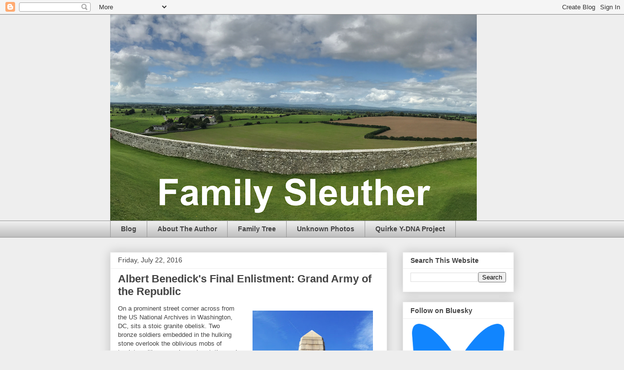

--- FILE ---
content_type: text/html; charset=UTF-8
request_url: https://www.familysleuther.com/2016/07/albert-benedicks-final-enlistment-grand.html
body_size: 22252
content:
<!DOCTYPE html>
<html class='v2' dir='ltr' xmlns='http://www.w3.org/1999/xhtml' xmlns:b='http://www.google.com/2005/gml/b' xmlns:data='http://www.google.com/2005/gml/data' xmlns:expr='http://www.google.com/2005/gml/expr'>
<head>
<link href='https://www.blogger.com/static/v1/widgets/335934321-css_bundle_v2.css' rel='stylesheet' type='text/css'/>
<meta content='width=1100' name='viewport'/>
<meta content='text/html; charset=UTF-8' http-equiv='Content-Type'/>
<meta content='blogger' name='generator'/>
<link href='https://www.familysleuther.com/favicon.ico' rel='icon' type='image/x-icon'/>
<link href='https://www.familysleuther.com/2016/07/albert-benedicks-final-enlistment-grand.html' rel='canonical'/>
<link rel="alternate" type="application/atom+xml" title="Family Sleuther - Atom" href="https://www.familysleuther.com/feeds/posts/default" />
<link rel="alternate" type="application/rss+xml" title="Family Sleuther - RSS" href="https://www.familysleuther.com/feeds/posts/default?alt=rss" />
<link rel="service.post" type="application/atom+xml" title="Family Sleuther - Atom" href="https://www.blogger.com/feeds/5826248344207578284/posts/default" />

<link rel="alternate" type="application/atom+xml" title="Family Sleuther - Atom" href="https://www.familysleuther.com/feeds/3938935551684374104/comments/default" />
<!--Can't find substitution for tag [blog.ieCssRetrofitLinks]-->
<link href='https://blogger.googleusercontent.com/img/b/R29vZ2xl/AVvXsEgBTe5S5t_nUI-9MOMqXv52-qOkG8Edp0mr1gY7Xqm7dsmdyF0cdQc0jVeZLHzbwCdEJ5WXoP2cHNyhToV7t9aWWuAnd2EV2KQHdbn8IaFUa4e3b6EJp-487sgcrI9JVwGrKe7WnTlMNoc_/s320/Grand+Army+of+the+Republic+DC+Monument.jpg' rel='image_src'/>
<meta content='The Grand Army of the Republic brought Civil War Union veterans - bonded by their shared experience of war - together for camaraderie and healing.' name='description'/>
<meta content='https://www.familysleuther.com/2016/07/albert-benedicks-final-enlistment-grand.html' property='og:url'/>
<meta content='Albert Benedick&#39;s Final Enlistment: Grand Army of the Republic' property='og:title'/>
<meta content='The Grand Army of the Republic brought Civil War Union veterans - bonded by their shared experience of war - together for camaraderie and healing.' property='og:description'/>
<meta content='https://blogger.googleusercontent.com/img/b/R29vZ2xl/AVvXsEgBTe5S5t_nUI-9MOMqXv52-qOkG8Edp0mr1gY7Xqm7dsmdyF0cdQc0jVeZLHzbwCdEJ5WXoP2cHNyhToV7t9aWWuAnd2EV2KQHdbn8IaFUa4e3b6EJp-487sgcrI9JVwGrKe7WnTlMNoc_/w1200-h630-p-k-no-nu/Grand+Army+of+the+Republic+DC+Monument.jpg' property='og:image'/>
<title>Family Sleuther: Albert Benedick's Final Enlistment: Grand Army of the Republic</title>
<style type='text/css'>@font-face{font-family:'Sue Ellen Francisco';font-style:normal;font-weight:400;font-display:swap;src:url(//fonts.gstatic.com/s/sueellenfrancisco/v22/wXK3E20CsoJ9j1DDkjHcQ5ZL8xRaxru9no1P23in5H8.woff2)format('woff2');unicode-range:U+0000-00FF,U+0131,U+0152-0153,U+02BB-02BC,U+02C6,U+02DA,U+02DC,U+0304,U+0308,U+0329,U+2000-206F,U+20AC,U+2122,U+2191,U+2193,U+2212,U+2215,U+FEFF,U+FFFD;}</style>
<style id='page-skin-1' type='text/css'><!--
/*
-----------------------------------------------
Blogger Template Style
Name:     Awesome Inc.
Designer: Tina Chen
URL:      tinachen.org
----------------------------------------------- */
/* Variable definitions
====================
<Variable name="keycolor" description="Main Color" type="color" default="#ffffff"/>
<Group description="Page" selector="body">
<Variable name="body.font" description="Font" type="font"
default="normal normal 13px Arial, Tahoma, Helvetica, FreeSans, sans-serif"/>
<Variable name="body.background.color" description="Background Color" type="color" default="#000000"/>
<Variable name="body.text.color" description="Text Color" type="color" default="#ffffff"/>
</Group>
<Group description="Links" selector=".main-inner">
<Variable name="link.color" description="Link Color" type="color" default="#888888"/>
<Variable name="link.visited.color" description="Visited Color" type="color" default="#444444"/>
<Variable name="link.hover.color" description="Hover Color" type="color" default="#cccccc"/>
</Group>
<Group description="Blog Title" selector=".header h1">
<Variable name="header.font" description="Title Font" type="font"
default="normal bold 40px Arial, Tahoma, Helvetica, FreeSans, sans-serif"/>
<Variable name="header.text.color" description="Title Color" type="color" default="#444444" />
<Variable name="header.background.color" description="Header Background" type="color" default="transparent" />
</Group>
<Group description="Blog Description" selector=".header .description">
<Variable name="description.font" description="Font" type="font"
default="normal normal 14px Arial, Tahoma, Helvetica, FreeSans, sans-serif"/>
<Variable name="description.text.color" description="Text Color" type="color"
default="#444444" />
</Group>
<Group description="Tabs Text" selector=".tabs-inner .widget li a">
<Variable name="tabs.font" description="Font" type="font"
default="normal bold 14px Arial, Tahoma, Helvetica, FreeSans, sans-serif"/>
<Variable name="tabs.text.color" description="Text Color" type="color" default="#444444"/>
<Variable name="tabs.selected.text.color" description="Selected Color" type="color" default="#444444"/>
</Group>
<Group description="Tabs Background" selector=".tabs-outer .PageList">
<Variable name="tabs.background.color" description="Background Color" type="color" default="#141414"/>
<Variable name="tabs.selected.background.color" description="Selected Color" type="color" default="#444444"/>
<Variable name="tabs.border.color" description="Border Color" type="color" default="#eeeeee"/>
</Group>
<Group description="Date Header" selector=".main-inner .widget h2.date-header, .main-inner .widget h2.date-header span">
<Variable name="date.font" description="Font" type="font"
default="normal normal 14px Arial, Tahoma, Helvetica, FreeSans, sans-serif"/>
<Variable name="date.text.color" description="Text Color" type="color" default="#666666"/>
<Variable name="date.border.color" description="Border Color" type="color" default="#eeeeee"/>
</Group>
<Group description="Post Title" selector="h3.post-title, h4, h3.post-title a">
<Variable name="post.title.font" description="Font" type="font"
default="normal bold 22px Arial, Tahoma, Helvetica, FreeSans, sans-serif"/>
<Variable name="post.title.text.color" description="Text Color" type="color" default="#444444"/>
</Group>
<Group description="Post Background" selector=".post">
<Variable name="post.background.color" description="Background Color" type="color" default="#ffffff" />
<Variable name="post.border.color" description="Border Color" type="color" default="#eeeeee" />
<Variable name="post.border.bevel.color" description="Bevel Color" type="color" default="#eeeeee"/>
</Group>
<Group description="Gadget Title" selector="h2">
<Variable name="widget.title.font" description="Font" type="font"
default="normal bold 14px Arial, Tahoma, Helvetica, FreeSans, sans-serif"/>
<Variable name="widget.title.text.color" description="Text Color" type="color" default="#444444"/>
</Group>
<Group description="Gadget Text" selector=".sidebar .widget">
<Variable name="widget.font" description="Font" type="font"
default="normal normal 14px Arial, Tahoma, Helvetica, FreeSans, sans-serif"/>
<Variable name="widget.text.color" description="Text Color" type="color" default="#444444"/>
<Variable name="widget.alternate.text.color" description="Alternate Color" type="color" default="#666666"/>
</Group>
<Group description="Gadget Links" selector=".sidebar .widget">
<Variable name="widget.link.color" description="Link Color" type="color" default="#3778cd"/>
<Variable name="widget.link.visited.color" description="Visited Color" type="color" default="#4d469c"/>
<Variable name="widget.link.hover.color" description="Hover Color" type="color" default="#3778cd"/>
</Group>
<Group description="Gadget Background" selector=".sidebar .widget">
<Variable name="widget.background.color" description="Background Color" type="color" default="#141414"/>
<Variable name="widget.border.color" description="Border Color" type="color" default="#222222"/>
<Variable name="widget.border.bevel.color" description="Bevel Color" type="color" default="#000000"/>
</Group>
<Group description="Sidebar Background" selector=".column-left-inner .column-right-inner">
<Variable name="widget.outer.background.color" description="Background Color" type="color" default="transparent" />
</Group>
<Group description="Images" selector=".main-inner">
<Variable name="image.background.color" description="Background Color" type="color" default="transparent"/>
<Variable name="image.border.color" description="Border Color" type="color" default="transparent"/>
</Group>
<Group description="Feed" selector=".blog-feeds">
<Variable name="feed.text.color" description="Text Color" type="color" default="#444444"/>
</Group>
<Group description="Feed Links" selector=".blog-feeds">
<Variable name="feed.link.color" description="Link Color" type="color" default="#3778cd"/>
<Variable name="feed.link.visited.color" description="Visited Color" type="color" default="#4d469c"/>
<Variable name="feed.link.hover.color" description="Hover Color" type="color" default="#3778cd"/>
</Group>
<Group description="Pager" selector=".blog-pager">
<Variable name="pager.background.color" description="Background Color" type="color" default="#ffffff" />
</Group>
<Group description="Footer" selector=".footer-outer">
<Variable name="footer.background.color" description="Background Color" type="color" default="#ffffff" />
<Variable name="footer.text.color" description="Text Color" type="color" default="#444444" />
</Group>
<Variable name="title.shadow.spread" description="Title Shadow" type="length" default="-1px"/>
<Variable name="body.background" description="Body Background" type="background"
color="#eeeeee"
default="$(color) none repeat scroll top left"/>
<Variable name="body.background.gradient.cap" description="Body Gradient Cap" type="url"
default="none"/>
<Variable name="body.background.size" description="Body Background Size" type="string" default="auto"/>
<Variable name="tabs.background.gradient" description="Tabs Background Gradient" type="url"
default="none"/>
<Variable name="header.background.gradient" description="Header Background Gradient" type="url" default="none" />
<Variable name="header.padding.top" description="Header Top Padding" type="length" default="22px" />
<Variable name="header.margin.top" description="Header Top Margin" type="length" default="0" />
<Variable name="header.margin.bottom" description="Header Bottom Margin" type="length" default="0" />
<Variable name="widget.padding.top" description="Widget Padding Top" type="length" default="8px" />
<Variable name="widget.padding.side" description="Widget Padding Side" type="length" default="15px" />
<Variable name="widget.outer.margin.top" description="Widget Top Margin" type="length" default="0" />
<Variable name="widget.outer.background.gradient" description="Gradient" type="url" default="none" />
<Variable name="widget.border.radius" description="Gadget Border Radius" type="length" default="0" />
<Variable name="outer.shadow.spread" description="Outer Shadow Size" type="length" default="0" />
<Variable name="date.header.border.radius.top" description="Date Header Border Radius Top" type="length" default="0" />
<Variable name="date.header.position" description="Date Header Position" type="length" default="15px" />
<Variable name="date.space" description="Date Space" type="length" default="30px" />
<Variable name="date.position" description="Date Float" type="string" default="static" />
<Variable name="date.padding.bottom" description="Date Padding Bottom" type="length" default="0" />
<Variable name="date.border.size" description="Date Border Size" type="length" default="0" />
<Variable name="date.background" description="Date Background" type="background" color="transparent"
default="$(color) none no-repeat scroll top left" />
<Variable name="date.first.border.radius.top" description="Date First top radius" type="length" default="0" />
<Variable name="date.last.space.bottom" description="Date Last Space Bottom" type="length"
default="20px" />
<Variable name="date.last.border.radius.bottom" description="Date Last bottom radius" type="length" default="0" />
<Variable name="post.first.padding.top" description="First Post Padding Top" type="length" default="0" />
<Variable name="image.shadow.spread" description="Image Shadow Size" type="length" default="0"/>
<Variable name="image.border.radius" description="Image Border Radius" type="length" default="0"/>
<Variable name="separator.outdent" description="Separator Outdent" type="length" default="15px" />
<Variable name="title.separator.border.size" description="Widget Title Border Size" type="length" default="1px" />
<Variable name="list.separator.border.size" description="List Separator Border Size" type="length" default="1px" />
<Variable name="shadow.spread" description="Shadow Size" type="length" default="0"/>
<Variable name="startSide" description="Side where text starts in blog language" type="automatic" default="left"/>
<Variable name="endSide" description="Side where text ends in blog language" type="automatic" default="right"/>
<Variable name="date.side" description="Side where date header is placed" type="string" default="right"/>
<Variable name="pager.border.radius.top" description="Pager Border Top Radius" type="length" default="0" />
<Variable name="pager.space.top" description="Pager Top Space" type="length" default="1em" />
<Variable name="footer.background.gradient" description="Background Gradient" type="url" default="none" />
<Variable name="mobile.background.size" description="Mobile Background Size" type="string"
default="auto"/>
<Variable name="mobile.background.overlay" description="Mobile Background Overlay" type="string"
default="transparent none repeat scroll top left"/>
<Variable name="mobile.button.color" description="Mobile Button Color" type="color" default="#ffffff" />
*/
/* Content
----------------------------------------------- */
body, .body-fauxcolumn-outer {
font: normal normal 13px Arial, Tahoma, Helvetica, FreeSans, sans-serif;
color: #444444;
background: #eeeeee none repeat scroll top left;
}
html body .content-outer {
min-width: 0;
max-width: 100%;
width: 100%;
}
a:link {
text-decoration: none;
color: #3778cd;
}
a:visited {
text-decoration: none;
color: #4d469c;
}
a:hover {
text-decoration: underline;
color: #3778cd;
}
.body-fauxcolumn-outer .cap-top {
position: absolute;
z-index: 1;
height: 276px;
width: 100%;
background: transparent none repeat-x scroll top left;
_background-image: none;
}
/* Columns
----------------------------------------------- */
.content-inner {
padding: 0;
}
.header-inner .section {
margin: 0 16px;
}
.tabs-inner .section {
margin: 0 16px;
}
.main-inner {
padding-top: 30px;
}
.main-inner .column-center-inner,
.main-inner .column-left-inner,
.main-inner .column-right-inner {
padding: 0 5px;
}
*+html body .main-inner .column-center-inner {
margin-top: -30px;
}
#layout .main-inner .column-center-inner {
margin-top: 0;
}
/* Header
----------------------------------------------- */
.header-outer {
margin: 0 0 0 0;
background: transparent none repeat scroll 0 0;
}
.Header h1 {
font: normal bold 40px Arial, Tahoma, Helvetica, FreeSans, sans-serif;
color: #444444;
text-shadow: 0 0 -1px #000000;
}
.Header h1 a {
color: #444444;
}
.Header .description {
font: normal normal 14px Arial, Tahoma, Helvetica, FreeSans, sans-serif;
color: #444444;
}
.header-inner .Header .titlewrapper,
.header-inner .Header .descriptionwrapper {
padding-left: 0;
padding-right: 0;
margin-bottom: 0;
}
.header-inner .Header .titlewrapper {
padding-top: 22px;
}
/* Tabs
----------------------------------------------- */
.tabs-outer {
overflow: hidden;
position: relative;
background: #eeeeee url(//www.blogblog.com/1kt/awesomeinc/tabs_gradient_light.png) repeat scroll 0 0;
}
#layout .tabs-outer {
overflow: visible;
}
.tabs-cap-top, .tabs-cap-bottom {
position: absolute;
width: 100%;
border-top: 1px solid #999999;
}
.tabs-cap-bottom {
bottom: 0;
}
.tabs-inner .widget li a {
display: inline-block;
margin: 0;
padding: .6em 1.5em;
font: normal bold 14px Arial, Tahoma, Helvetica, FreeSans, sans-serif;
color: #444444;
border-top: 1px solid #999999;
border-bottom: 1px solid #999999;
border-left: 1px solid #999999;
height: 16px;
line-height: 16px;
}
.tabs-inner .widget li:last-child a {
border-right: 1px solid #999999;
}
.tabs-inner .widget li.selected a, .tabs-inner .widget li a:hover {
background: #666666 url(//www.blogblog.com/1kt/awesomeinc/tabs_gradient_light.png) repeat-x scroll 0 -100px;
color: #ffffff;
}
/* Headings
----------------------------------------------- */
h2 {
font: normal bold 14px Arial, Tahoma, Helvetica, FreeSans, sans-serif;
color: #444444;
}
/* Widgets
----------------------------------------------- */
.main-inner .section {
margin: 0 27px;
padding: 0;
}
.main-inner .column-left-outer,
.main-inner .column-right-outer {
margin-top: 0;
}
#layout .main-inner .column-left-outer,
#layout .main-inner .column-right-outer {
margin-top: 0;
}
.main-inner .column-left-inner,
.main-inner .column-right-inner {
background: transparent none repeat 0 0;
-moz-box-shadow: 0 0 0 rgba(0, 0, 0, .2);
-webkit-box-shadow: 0 0 0 rgba(0, 0, 0, .2);
-goog-ms-box-shadow: 0 0 0 rgba(0, 0, 0, .2);
box-shadow: 0 0 0 rgba(0, 0, 0, .2);
-moz-border-radius: 0;
-webkit-border-radius: 0;
-goog-ms-border-radius: 0;
border-radius: 0;
}
#layout .main-inner .column-left-inner,
#layout .main-inner .column-right-inner {
margin-top: 0;
}
.sidebar .widget {
font: normal normal 14px Arial, Tahoma, Helvetica, FreeSans, sans-serif;
color: #444444;
}
.sidebar .widget a:link {
color: #3778cd;
}
.sidebar .widget a:visited {
color: #4d469c;
}
.sidebar .widget a:hover {
color: #3778cd;
}
.sidebar .widget h2 {
text-shadow: 0 0 -1px #000000;
}
.main-inner .widget {
background-color: #ffffff;
border: 1px solid #eeeeee;
padding: 0 15px 15px;
margin: 20px -16px;
-moz-box-shadow: 0 0 20px rgba(0, 0, 0, .2);
-webkit-box-shadow: 0 0 20px rgba(0, 0, 0, .2);
-goog-ms-box-shadow: 0 0 20px rgba(0, 0, 0, .2);
box-shadow: 0 0 20px rgba(0, 0, 0, .2);
-moz-border-radius: 0;
-webkit-border-radius: 0;
-goog-ms-border-radius: 0;
border-radius: 0;
}
.main-inner .widget h2 {
margin: 0 -15px;
padding: .6em 15px .5em;
border-bottom: 1px solid transparent;
}
.footer-inner .widget h2 {
padding: 0 0 .4em;
border-bottom: 1px solid transparent;
}
.main-inner .widget h2 + div, .footer-inner .widget h2 + div {
border-top: 1px solid #eeeeee;
padding-top: 8px;
}
.main-inner .widget .widget-content {
margin: 0 -15px;
padding: 7px 15px 0;
}
.main-inner .widget ul, .main-inner .widget #ArchiveList ul.flat {
margin: -8px -15px 0;
padding: 0;
list-style: none;
}
.main-inner .widget #ArchiveList {
margin: -8px 0 0;
}
.main-inner .widget ul li, .main-inner .widget #ArchiveList ul.flat li {
padding: .5em 15px;
text-indent: 0;
color: #666666;
border-top: 1px solid #eeeeee;
border-bottom: 1px solid transparent;
}
.main-inner .widget #ArchiveList ul li {
padding-top: .25em;
padding-bottom: .25em;
}
.main-inner .widget ul li:first-child, .main-inner .widget #ArchiveList ul.flat li:first-child {
border-top: none;
}
.main-inner .widget ul li:last-child, .main-inner .widget #ArchiveList ul.flat li:last-child {
border-bottom: none;
}
.post-body {
position: relative;
}
.main-inner .widget .post-body ul {
padding: 0 2.5em;
margin: .5em 0;
list-style: disc;
}
.main-inner .widget .post-body ul li {
padding: 0.25em 0;
margin-bottom: .25em;
color: #444444;
border: none;
}
.footer-inner .widget ul {
padding: 0;
list-style: none;
}
.widget .zippy {
color: #666666;
}
/* Posts
----------------------------------------------- */
body .main-inner .Blog {
padding: 0;
margin-bottom: 1em;
background-color: transparent;
border: none;
-moz-box-shadow: 0 0 0 rgba(0, 0, 0, 0);
-webkit-box-shadow: 0 0 0 rgba(0, 0, 0, 0);
-goog-ms-box-shadow: 0 0 0 rgba(0, 0, 0, 0);
box-shadow: 0 0 0 rgba(0, 0, 0, 0);
}
.main-inner .section:last-child .Blog:last-child {
padding: 0;
margin-bottom: 1em;
}
.main-inner .widget h2.date-header {
margin: 0 -15px 1px;
padding: 0 0 0 0;
font: normal normal 14px Arial, Tahoma, Helvetica, FreeSans, sans-serif;
color: #444444;
background: transparent none no-repeat scroll top left;
border-top: 0 solid #eeeeee;
border-bottom: 1px solid transparent;
-moz-border-radius-topleft: 0;
-moz-border-radius-topright: 0;
-webkit-border-top-left-radius: 0;
-webkit-border-top-right-radius: 0;
border-top-left-radius: 0;
border-top-right-radius: 0;
position: static;
bottom: 100%;
right: 15px;
text-shadow: 0 0 -1px #000000;
}
.main-inner .widget h2.date-header span {
font: normal normal 14px Arial, Tahoma, Helvetica, FreeSans, sans-serif;
display: block;
padding: .5em 15px;
border-left: 0 solid #eeeeee;
border-right: 0 solid #eeeeee;
}
.date-outer {
position: relative;
margin: 30px 0 20px;
padding: 0 15px;
background-color: #ffffff;
border: 1px solid #eeeeee;
-moz-box-shadow: 0 0 20px rgba(0, 0, 0, .2);
-webkit-box-shadow: 0 0 20px rgba(0, 0, 0, .2);
-goog-ms-box-shadow: 0 0 20px rgba(0, 0, 0, .2);
box-shadow: 0 0 20px rgba(0, 0, 0, .2);
-moz-border-radius: 0;
-webkit-border-radius: 0;
-goog-ms-border-radius: 0;
border-radius: 0;
}
.date-outer:first-child {
margin-top: 0;
}
.date-outer:last-child {
margin-bottom: 20px;
-moz-border-radius-bottomleft: 0;
-moz-border-radius-bottomright: 0;
-webkit-border-bottom-left-radius: 0;
-webkit-border-bottom-right-radius: 0;
-goog-ms-border-bottom-left-radius: 0;
-goog-ms-border-bottom-right-radius: 0;
border-bottom-left-radius: 0;
border-bottom-right-radius: 0;
}
.date-posts {
margin: 0 -15px;
padding: 0 15px;
clear: both;
}
.post-outer, .inline-ad {
border-top: 1px solid #eeeeee;
margin: 0 -15px;
padding: 15px 15px;
}
.post-outer {
padding-bottom: 10px;
}
.post-outer:first-child {
padding-top: 0;
border-top: none;
}
.post-outer:last-child, .inline-ad:last-child {
border-bottom: none;
}
.post-body {
position: relative;
}
.post-body img {
padding: 8px;
background: transparent;
border: 1px solid transparent;
-moz-box-shadow: 0 0 0 rgba(0, 0, 0, .2);
-webkit-box-shadow: 0 0 0 rgba(0, 0, 0, .2);
box-shadow: 0 0 0 rgba(0, 0, 0, .2);
-moz-border-radius: 0;
-webkit-border-radius: 0;
border-radius: 0;
}
h3.post-title, h4 {
font: normal bold 22px Arial, Tahoma, Helvetica, FreeSans, sans-serif;
color: #444444;
}
h3.post-title a {
font: normal bold 22px Arial, Tahoma, Helvetica, FreeSans, sans-serif;
color: #444444;
}
h3.post-title a:hover {
color: #3778cd;
text-decoration: underline;
}
.post-header {
margin: 0 0 1em;
}
.post-body {
line-height: 1.4;
}
.post-outer h2 {
color: #444444;
}
.post-footer {
margin: 1.5em 0 0;
}
#blog-pager {
padding: 15px;
font-size: 120%;
background-color: #ffffff;
border: 1px solid #eeeeee;
-moz-box-shadow: 0 0 20px rgba(0, 0, 0, .2);
-webkit-box-shadow: 0 0 20px rgba(0, 0, 0, .2);
-goog-ms-box-shadow: 0 0 20px rgba(0, 0, 0, .2);
box-shadow: 0 0 20px rgba(0, 0, 0, .2);
-moz-border-radius: 0;
-webkit-border-radius: 0;
-goog-ms-border-radius: 0;
border-radius: 0;
-moz-border-radius-topleft: 0;
-moz-border-radius-topright: 0;
-webkit-border-top-left-radius: 0;
-webkit-border-top-right-radius: 0;
-goog-ms-border-top-left-radius: 0;
-goog-ms-border-top-right-radius: 0;
border-top-left-radius: 0;
border-top-right-radius-topright: 0;
margin-top: 1em;
}
.blog-feeds, .post-feeds {
margin: 1em 0;
text-align: center;
color: #444444;
}
.blog-feeds a, .post-feeds a {
color: #3778cd;
}
.blog-feeds a:visited, .post-feeds a:visited {
color: #4d469c;
}
.blog-feeds a:hover, .post-feeds a:hover {
color: #3778cd;
}
.post-outer .comments {
margin-top: 2em;
}
/* Comments
----------------------------------------------- */
.comments .comments-content .icon.blog-author {
background-repeat: no-repeat;
background-image: url([data-uri]);
}
.comments .comments-content .loadmore a {
border-top: 1px solid #999999;
border-bottom: 1px solid #999999;
}
.comments .continue {
border-top: 2px solid #999999;
}
/* Footer
----------------------------------------------- */
.footer-outer {
margin: -20px 0 -1px;
padding: 20px 0 0;
color: #444444;
overflow: hidden;
}
.footer-fauxborder-left {
border-top: 1px solid #eeeeee;
background: #ffffff none repeat scroll 0 0;
-moz-box-shadow: 0 0 20px rgba(0, 0, 0, .2);
-webkit-box-shadow: 0 0 20px rgba(0, 0, 0, .2);
-goog-ms-box-shadow: 0 0 20px rgba(0, 0, 0, .2);
box-shadow: 0 0 20px rgba(0, 0, 0, .2);
margin: 0 -20px;
}
/* Mobile
----------------------------------------------- */
body.mobile {
background-size: auto;
}
.mobile .body-fauxcolumn-outer {
background: transparent none repeat scroll top left;
}
*+html body.mobile .main-inner .column-center-inner {
margin-top: 0;
}
.mobile .main-inner .widget {
padding: 0 0 15px;
}
.mobile .main-inner .widget h2 + div,
.mobile .footer-inner .widget h2 + div {
border-top: none;
padding-top: 0;
}
.mobile .footer-inner .widget h2 {
padding: 0.5em 0;
border-bottom: none;
}
.mobile .main-inner .widget .widget-content {
margin: 0;
padding: 7px 0 0;
}
.mobile .main-inner .widget ul,
.mobile .main-inner .widget #ArchiveList ul.flat {
margin: 0 -15px 0;
}
.mobile .main-inner .widget h2.date-header {
right: 0;
}
.mobile .date-header span {
padding: 0.4em 0;
}
.mobile .date-outer:first-child {
margin-bottom: 0;
border: 1px solid #eeeeee;
-moz-border-radius-topleft: 0;
-moz-border-radius-topright: 0;
-webkit-border-top-left-radius: 0;
-webkit-border-top-right-radius: 0;
-goog-ms-border-top-left-radius: 0;
-goog-ms-border-top-right-radius: 0;
border-top-left-radius: 0;
border-top-right-radius: 0;
}
.mobile .date-outer {
border-color: #eeeeee;
border-width: 0 1px 1px;
}
.mobile .date-outer:last-child {
margin-bottom: 0;
}
.mobile .main-inner {
padding: 0;
}
.mobile .header-inner .section {
margin: 0;
}
.mobile .post-outer, .mobile .inline-ad {
padding: 5px 0;
}
.mobile .tabs-inner .section {
margin: 0 10px;
}
.mobile .main-inner .widget h2 {
margin: 0;
padding: 0;
}
.mobile .main-inner .widget h2.date-header span {
padding: 0;
}
.mobile .main-inner .widget .widget-content {
margin: 0;
padding: 7px 0 0;
}
.mobile #blog-pager {
border: 1px solid transparent;
background: #ffffff none repeat scroll 0 0;
}
.mobile .main-inner .column-left-inner,
.mobile .main-inner .column-right-inner {
background: transparent none repeat 0 0;
-moz-box-shadow: none;
-webkit-box-shadow: none;
-goog-ms-box-shadow: none;
box-shadow: none;
}
.mobile .date-posts {
margin: 0;
padding: 0;
}
.mobile .footer-fauxborder-left {
margin: 0;
border-top: inherit;
}
.mobile .main-inner .section:last-child .Blog:last-child {
margin-bottom: 0;
}
.mobile-index-contents {
color: #444444;
}
.mobile .mobile-link-button {
background: #3778cd url(//www.blogblog.com/1kt/awesomeinc/tabs_gradient_light.png) repeat scroll 0 0;
}
.mobile-link-button a:link, .mobile-link-button a:visited {
color: #ffffff;
}
.mobile .tabs-inner .PageList .widget-content {
background: transparent;
border-top: 1px solid;
border-color: #999999;
color: #444444;
}
.mobile .tabs-inner .PageList .widget-content .pagelist-arrow {
border-left: 1px solid #999999;
}

--></style>
<style id='template-skin-1' type='text/css'><!--
body {
min-width: 860px;
}
.content-outer, .content-fauxcolumn-outer, .region-inner {
min-width: 860px;
max-width: 860px;
_width: 860px;
}
.main-inner .columns {
padding-left: 0px;
padding-right: 260px;
}
.main-inner .fauxcolumn-center-outer {
left: 0px;
right: 260px;
/* IE6 does not respect left and right together */
_width: expression(this.parentNode.offsetWidth -
parseInt("0px") -
parseInt("260px") + 'px');
}
.main-inner .fauxcolumn-left-outer {
width: 0px;
}
.main-inner .fauxcolumn-right-outer {
width: 260px;
}
.main-inner .column-left-outer {
width: 0px;
right: 100%;
margin-left: -0px;
}
.main-inner .column-right-outer {
width: 260px;
margin-right: -260px;
}
#layout {
min-width: 0;
}
#layout .content-outer {
min-width: 0;
width: 800px;
}
#layout .region-inner {
min-width: 0;
width: auto;
}
--></style>
<script type='text/javascript'>
        (function(i,s,o,g,r,a,m){i['GoogleAnalyticsObject']=r;i[r]=i[r]||function(){
        (i[r].q=i[r].q||[]).push(arguments)},i[r].l=1*new Date();a=s.createElement(o),
        m=s.getElementsByTagName(o)[0];a.async=1;a.src=g;m.parentNode.insertBefore(a,m)
        })(window,document,'script','https://www.google-analytics.com/analytics.js','ga');
        ga('create', 'UA-79738824-1', 'auto', 'blogger');
        ga('blogger.send', 'pageview');
      </script>
<link href='https://www.blogger.com/dyn-css/authorization.css?targetBlogID=5826248344207578284&amp;zx=7b9a8262-922c-4125-b104-8aae87fd9dd2' media='none' onload='if(media!=&#39;all&#39;)media=&#39;all&#39;' rel='stylesheet'/><noscript><link href='https://www.blogger.com/dyn-css/authorization.css?targetBlogID=5826248344207578284&amp;zx=7b9a8262-922c-4125-b104-8aae87fd9dd2' rel='stylesheet'/></noscript>
<meta name='google-adsense-platform-account' content='ca-host-pub-1556223355139109'/>
<meta name='google-adsense-platform-domain' content='blogspot.com'/>

</head>
<body class='loading'>
<div class='navbar section' id='navbar' name='Navbar'><div class='widget Navbar' data-version='1' id='Navbar1'><script type="text/javascript">
    function setAttributeOnload(object, attribute, val) {
      if(window.addEventListener) {
        window.addEventListener('load',
          function(){ object[attribute] = val; }, false);
      } else {
        window.attachEvent('onload', function(){ object[attribute] = val; });
      }
    }
  </script>
<div id="navbar-iframe-container"></div>
<script type="text/javascript" src="https://apis.google.com/js/platform.js"></script>
<script type="text/javascript">
      gapi.load("gapi.iframes:gapi.iframes.style.bubble", function() {
        if (gapi.iframes && gapi.iframes.getContext) {
          gapi.iframes.getContext().openChild({
              url: 'https://www.blogger.com/navbar/5826248344207578284?po\x3d3938935551684374104\x26origin\x3dhttps://www.familysleuther.com',
              where: document.getElementById("navbar-iframe-container"),
              id: "navbar-iframe"
          });
        }
      });
    </script><script type="text/javascript">
(function() {
var script = document.createElement('script');
script.type = 'text/javascript';
script.src = '//pagead2.googlesyndication.com/pagead/js/google_top_exp.js';
var head = document.getElementsByTagName('head')[0];
if (head) {
head.appendChild(script);
}})();
</script>
</div></div>
<div class='body-fauxcolumns'>
<div class='fauxcolumn-outer body-fauxcolumn-outer'>
<div class='cap-top'>
<div class='cap-left'></div>
<div class='cap-right'></div>
</div>
<div class='fauxborder-left'>
<div class='fauxborder-right'></div>
<div class='fauxcolumn-inner'>
</div>
</div>
<div class='cap-bottom'>
<div class='cap-left'></div>
<div class='cap-right'></div>
</div>
</div>
</div>
<div class='content'>
<div class='content-fauxcolumns'>
<div class='fauxcolumn-outer content-fauxcolumn-outer'>
<div class='cap-top'>
<div class='cap-left'></div>
<div class='cap-right'></div>
</div>
<div class='fauxborder-left'>
<div class='fauxborder-right'></div>
<div class='fauxcolumn-inner'>
</div>
</div>
<div class='cap-bottom'>
<div class='cap-left'></div>
<div class='cap-right'></div>
</div>
</div>
</div>
<div class='content-outer'>
<div class='content-cap-top cap-top'>
<div class='cap-left'></div>
<div class='cap-right'></div>
</div>
<div class='fauxborder-left content-fauxborder-left'>
<div class='fauxborder-right content-fauxborder-right'></div>
<div class='content-inner'>
<header>
<div class='header-outer'>
<div class='header-cap-top cap-top'>
<div class='cap-left'></div>
<div class='cap-right'></div>
</div>
<div class='fauxborder-left header-fauxborder-left'>
<div class='fauxborder-right header-fauxborder-right'></div>
<div class='region-inner header-inner'>
<div class='header section' id='header' name='Header'><div class='widget Header' data-version='1' id='Header1'>
<div id='header-inner'>
<a href='https://www.familysleuther.com/' style='display: block'>
<img alt='Family Sleuther' height='423px; ' id='Header1_headerimg' src='https://blogger.googleusercontent.com/img/b/R29vZ2xl/AVvXsEhpenq_AvpUoGtPa0tfUEHfRnULwTQuPKfyeolbY2jNNmP3nA56k9D7ZBDQ__V1NntNgoKx-OYcwiJrx8R5pYFJa2_Wq403sTvOY3C8dxF4vG3dM3na4k0HH9doX7Y9p_DuB704O3rfy0l1/s752/Family+Sleuther+cover+photo+2019.jpg.png' style='display: block' width='752px; '/>
</a>
</div>
</div></div>
</div>
</div>
<div class='header-cap-bottom cap-bottom'>
<div class='cap-left'></div>
<div class='cap-right'></div>
</div>
</div>
</header>
<div class='tabs-outer'>
<div class='tabs-cap-top cap-top'>
<div class='cap-left'></div>
<div class='cap-right'></div>
</div>
<div class='fauxborder-left tabs-fauxborder-left'>
<div class='fauxborder-right tabs-fauxborder-right'></div>
<div class='region-inner tabs-inner'>
<div class='tabs section' id='crosscol' name='Cross-Column'><div class='widget PageList' data-version='1' id='PageList1'>
<h2>Family Sleuther Blog</h2>
<div class='widget-content'>
<ul>
<li>
<a href='https://www.familysleuther.com/'>Blog</a>
</li>
<li>
<a href='http://www.familysleuther.com/p/about-this-blog.html'>About The Author</a>
</li>
<li>
<a href='https://www.familysleuther.com/p/family-tree.html'>Family Tree</a>
</li>
<li>
<a href='http://www.familysleuther.com/p/unknowns.html'>Unknown Photos</a>
</li>
<li>
<a href='https://www.familysleuther.com/p/quirke-dna-project.html'>Quirke Y-DNA Project </a>
</li>
</ul>
<div class='clear'></div>
</div>
</div></div>
<div class='tabs no-items section' id='crosscol-overflow' name='Cross-Column 2'></div>
</div>
</div>
<div class='tabs-cap-bottom cap-bottom'>
<div class='cap-left'></div>
<div class='cap-right'></div>
</div>
</div>
<div class='main-outer'>
<div class='main-cap-top cap-top'>
<div class='cap-left'></div>
<div class='cap-right'></div>
</div>
<div class='fauxborder-left main-fauxborder-left'>
<div class='fauxborder-right main-fauxborder-right'></div>
<div class='region-inner main-inner'>
<div class='columns fauxcolumns'>
<div class='fauxcolumn-outer fauxcolumn-center-outer'>
<div class='cap-top'>
<div class='cap-left'></div>
<div class='cap-right'></div>
</div>
<div class='fauxborder-left'>
<div class='fauxborder-right'></div>
<div class='fauxcolumn-inner'>
</div>
</div>
<div class='cap-bottom'>
<div class='cap-left'></div>
<div class='cap-right'></div>
</div>
</div>
<div class='fauxcolumn-outer fauxcolumn-left-outer'>
<div class='cap-top'>
<div class='cap-left'></div>
<div class='cap-right'></div>
</div>
<div class='fauxborder-left'>
<div class='fauxborder-right'></div>
<div class='fauxcolumn-inner'>
</div>
</div>
<div class='cap-bottom'>
<div class='cap-left'></div>
<div class='cap-right'></div>
</div>
</div>
<div class='fauxcolumn-outer fauxcolumn-right-outer'>
<div class='cap-top'>
<div class='cap-left'></div>
<div class='cap-right'></div>
</div>
<div class='fauxborder-left'>
<div class='fauxborder-right'></div>
<div class='fauxcolumn-inner'>
</div>
</div>
<div class='cap-bottom'>
<div class='cap-left'></div>
<div class='cap-right'></div>
</div>
</div>
<!-- corrects IE6 width calculation -->
<div class='columns-inner'>
<div class='column-center-outer'>
<div class='column-center-inner'>
<div class='main section' id='main' name='Main'><div class='widget Blog' data-version='1' id='Blog1'>
<div class='blog-posts hfeed'>

          <div class="date-outer">
        
<h2 class='date-header'><span>Friday, July 22, 2016</span></h2>

          <div class="date-posts">
        
<div class='post-outer'>
<div class='post hentry uncustomized-post-template' itemprop='blogPost' itemscope='itemscope' itemtype='http://schema.org/BlogPosting'>
<meta content='https://blogger.googleusercontent.com/img/b/R29vZ2xl/AVvXsEgBTe5S5t_nUI-9MOMqXv52-qOkG8Edp0mr1gY7Xqm7dsmdyF0cdQc0jVeZLHzbwCdEJ5WXoP2cHNyhToV7t9aWWuAnd2EV2KQHdbn8IaFUa4e3b6EJp-487sgcrI9JVwGrKe7WnTlMNoc_/s320/Grand+Army+of+the+Republic+DC+Monument.jpg' itemprop='image_url'/>
<meta content='5826248344207578284' itemprop='blogId'/>
<meta content='3938935551684374104' itemprop='postId'/>
<a name='3938935551684374104'></a>
<h3 class='post-title entry-title' itemprop='name'>
Albert Benedick's Final Enlistment: Grand Army of the Republic
</h3>
<div class='post-header'>
<div class='post-header-line-1'></div>
</div>
<div class='post-body entry-content' id='post-body-3938935551684374104' itemprop='articleBody'>
<table cellpadding="0" cellspacing="0" class="tr-caption-container" style="float: right; margin-left: 1em; text-align: right;"><tbody>
<tr><td style="text-align: center;"><a href="https://blogger.googleusercontent.com/img/b/R29vZ2xl/AVvXsEgBTe5S5t_nUI-9MOMqXv52-qOkG8Edp0mr1gY7Xqm7dsmdyF0cdQc0jVeZLHzbwCdEJ5WXoP2cHNyhToV7t9aWWuAnd2EV2KQHdbn8IaFUa4e3b6EJp-487sgcrI9JVwGrKe7WnTlMNoc_/s1600/Grand+Army+of+the+Republic+DC+Monument.jpg" imageanchor="1" style="clear: right; margin-bottom: 1em; margin-left: auto; margin-right: auto;"><img border="0" height="320" src="https://blogger.googleusercontent.com/img/b/R29vZ2xl/AVvXsEgBTe5S5t_nUI-9MOMqXv52-qOkG8Edp0mr1gY7Xqm7dsmdyF0cdQc0jVeZLHzbwCdEJ5WXoP2cHNyhToV7t9aWWuAnd2EV2KQHdbn8IaFUa4e3b6EJp-487sgcrI9JVwGrKe7WnTlMNoc_/s320/Grand+Army+of+the+Republic+DC+Monument.jpg" width="247" /></a></td></tr>
<tr><td class="tr-caption" style="text-align: center;">Grand Army of the Republic Memorial<br />
Washington, DC (photo by author)</td></tr>
</tbody></table>
On a prominent street corner across from the US National Archives in Washington, DC, sits a stoic granite obelisk. Two bronze soldiers embedded in the hulking stone overlook the oblivious mobs of tourists exiting a nearby metro station and making a beeline for neighboring museums.<br />
<br />
In a city peppered with monuments, few passerby pause to read the memorial's inscription:<br />
<div>
<br /></div>
<div style="text-align: center;">
<i>Grand Army of the Republic&nbsp;</i></div>
<div style="text-align: center;">
<i>Organized at Decatur Illinois April 6, 1866</i></div>
<div style="text-align: center;">
<i>By Benjamin Franklin Stephenson MD</i></div>
<div style="text-align: left;">
<br />
Stephenson organized the fraternal organization that brought Civil War "veterans of the late unpleasantness"<sup>1</sup> together for camaraderie. Membership requirements stipulated that you must be an honorably discharged veteran of the Union forces.<sup>1</sup> Over time, the organization became a powerful advocacy group that lobbied for legislation that promoted the welfare of veterans, including pensions. With over 400,000 members at its peak in 1890, the organization's political clout was so strong that, "for a time, it was impossible to be nominated on the Republican ticket without the endorsement of the GAR voting block."<span style="font-size: 13.3333px;"><sup>1</sup></span></div>
<div style="text-align: left;">
<br />
<b>An Underage Enlistment</b><br />
The youngest of four sons, Albert Benedick - my third great-grandfather - watched as each of his brothers enlisted in Ohio's volunteer forces beginning in late summer 1861. By early spring 1865, the Civil War was finally coming to a close with the Union's victory visible on the horizon.<br />
<br />
On February 16, 1865, Albert was done watching. Eager to play his part, he completed enlistment papers and gave his age as 18. Born on March 8, 1849, Albert was in fact only 15 years old.<br />
<br />
<table align="center" cellpadding="0" cellspacing="0" class="tr-caption-container" style="margin-left: auto; margin-right: auto; text-align: center;"><tbody>
<tr><td style="text-align: center;"><a href="https://blogger.googleusercontent.com/img/b/R29vZ2xl/AVvXsEiALfbT3Sklw0JhSUV7Y8Imu5qb_iX_JklsPxdk3kYUr3wDqhiFWKZRcsAvC6WbJisSs2APISkt42XkYLpYkIKvFL4TocKrleLakCkkCr5rvTCsNcpaxH_hkhPVTm4sidyyZM8erSta2vi8/s1600/Enlistment+at+age+15.jpg" imageanchor="1" style="margin-left: auto; margin-right: auto;"><img border="0" height="201" src="https://blogger.googleusercontent.com/img/b/R29vZ2xl/AVvXsEiALfbT3Sklw0JhSUV7Y8Imu5qb_iX_JklsPxdk3kYUr3wDqhiFWKZRcsAvC6WbJisSs2APISkt42XkYLpYkIKvFL4TocKrleLakCkkCr5rvTCsNcpaxH_hkhPVTm4sidyyZM8erSta2vi8/s400/Enlistment+at+age+15.jpg" width="400" /></a></td></tr>
<tr><td class="tr-caption" style="text-align: center;">Albert Benedick Civil War Enlistment</td></tr>
</tbody></table>
<br />
While the majority of Union forces were between the ages of 18 and 45, it wasn't uncommon for boys as young as 12 to enlist.<sup>2</sup> The minimum enlistment age was 18, otherwise parental consent was required. Anecdotes from the time tell of boys writing the number 18 on a piece of paper and placing it in their shoe, so they could honestly say they were <i>over</i> 18 when enlisting.<sup>3</sup> With three of her sons already serving, I speculate that Albert's mother wouldn't consent, which prompted him to fudge the numbers.<br />
<br />
<b>Sickly Tour of Duty</b><br />
Albert's enlistment as a sergeant in the Ohio volunteer infantry was likely not what he expected. Perhaps he envisioned a romanticized notion of courageously fighting for his country. Instead, he quickly fell ill with the measles and was checked into a military hospital in Murfreesboro, Tennessee on March 20, 1865 (less than two weeks after his 16th birthday). Later, writing in support of his pension application, his brother John told how Albert "came very near dying" and even lost his ability to speak for several weeks. More about the dramatic toll of the illness is in the post&nbsp;<a href="http://www.familysleuther.com/2014/09/disease-in-civil-war.html" target="_blank">Disease in the Civil War</a>.<br />
<br />
<table align="center" cellpadding="0" cellspacing="0" class="tr-caption-container" style="margin-left: auto; margin-right: auto; text-align: center;"><tbody>
<tr><td style="text-align: center;"><a href="https://blogger.googleusercontent.com/img/b/R29vZ2xl/AVvXsEg1rAvg6z7tgCyezpuXZZnrNJzMfpUR7hkaUDFgxhTtNoKEWTjbjL45Z92Nsiv6qARrL6uOlD-qY2Y_KOnA67nqCP7ka0BAEKoTfTUJIcrm9bu-vTg8pAemJ4yd3ZlDchNtHTC5QwrA4bAC/s1600/Albert+Benedick+Civil+War+-+Nashville+Tenn.jpg" imageanchor="1" style="margin-left: auto; margin-right: auto;"><img border="0" height="640" src="https://blogger.googleusercontent.com/img/b/R29vZ2xl/AVvXsEg1rAvg6z7tgCyezpuXZZnrNJzMfpUR7hkaUDFgxhTtNoKEWTjbjL45Z92Nsiv6qARrL6uOlD-qY2Y_KOnA67nqCP7ka0BAEKoTfTUJIcrm9bu-vTg8pAemJ4yd3ZlDchNtHTC5QwrA4bAC/s640/Albert+Benedick+Civil+War+-+Nashville+Tenn.jpg" width="385" /></a></td></tr>
<tr><td class="tr-caption" style="text-align: center;">Albert Benedick, age 15 (or 18 if <i>Big Brother</i> is asking)</td></tr>
</tbody></table>
<br />
<b>Final Enlistment</b><br />
In an undated letter, perhaps 1883 or 1884, 18 veterans wrote to the Kansas Department Commander of the Grand Army of the Republic requesting a charter for the creation of a GAR post in Plainville, Kansas. Among the signatories was Albert Benedick. These original charter members affirmed that they were "honorably discharged" soldiers from the "late War for the suppression of the Rebellion."<br />
<br />
<table align="center" cellpadding="0" cellspacing="0" class="tr-caption-container" style="margin-left: auto; margin-right: auto; text-align: center;"><tbody>
<tr><td style="text-align: center;"><a href="https://blogger.googleusercontent.com/img/b/R29vZ2xl/AVvXsEgZ5PiupwBWFFcWYqkZpJ_4X172PZq8uk1x2GP7tmIAcXqR59bt2j2at06VSOzGBisF2LPEJFzeKiMnYSjCX4R0CJ-xLyFh_Fln40xhS84WvQ1Nt1YhPRj44ahe_aY2enLiLtOdOTvOd_zg/s1600/1883+Request+for+Charter+to+start+Plainville+GAR+post.jpg" imageanchor="1" style="margin-left: auto; margin-right: auto;"><img border="0" height="400" src="https://blogger.googleusercontent.com/img/b/R29vZ2xl/AVvXsEgZ5PiupwBWFFcWYqkZpJ_4X172PZq8uk1x2GP7tmIAcXqR59bt2j2at06VSOzGBisF2LPEJFzeKiMnYSjCX4R0CJ-xLyFh_Fln40xhS84WvQ1Nt1YhPRj44ahe_aY2enLiLtOdOTvOd_zg/s400/1883+Request+for+Charter+to+start+Plainville+GAR+post.jpg" width="241" /></a></td></tr>
<tr><td class="tr-caption" style="text-align: center;">Petition for GAR Charter in Plainville, Kansas</td></tr>
</tbody></table>
<br /></div>
<div style="text-align: left;">
The charter was granted on January 7, 1884, and the group (now Plainville Post 298) determined that they would meet monthly "every Saturday evening after the full moon." Over the ensuing years, Albert held several leadership positions within the organization, including Post Commander (PC), Senior Vice Commander (SVC), Junior Vice Commander (JVC), Surgeon (PS), Sergeant Major (SM), Officer of the Day (OD), and Officer of the Guard (OG).<br />
<br />
Membership in the GAR was clearly something that meant a great deal to Albert. Not only did he take on a variety of leadership positions, but he wore his pride on his sleeve, or rather on his lapel. In two photos, you can make out his GAR membership pin.<br />
<br />
<div class="separator" style="clear: both; text-align: center;">
<a href="https://blogger.googleusercontent.com/img/b/R29vZ2xl/AVvXsEi5ibKNdV80MWt_so9I34t-Lk1xJN1dWegyOnTb5-fZD16B6E-AItoAXCkEJuBvnT4BMlEq5NLy52w6MHeYXh8slqNA_2TgcvU_u0BAso81U29AuBuaB7yOZtTJuDjkboPQd_dwGdTOTZIh/s1600/Gar+pin.jpg" imageanchor="1" style="margin-left: 1em; margin-right: 1em;"><img border="0" height="300" src="https://blogger.googleusercontent.com/img/b/R29vZ2xl/AVvXsEi5ibKNdV80MWt_so9I34t-Lk1xJN1dWegyOnTb5-fZD16B6E-AItoAXCkEJuBvnT4BMlEq5NLy52w6MHeYXh8slqNA_2TgcvU_u0BAso81U29AuBuaB7yOZtTJuDjkboPQd_dwGdTOTZIh/s400/Gar+pin.jpg" width="400" /></a></div>
<br />
As time went on and veterans began to pass away, the Plainville, Kansas GAR post saw its membership begin to decline. In April 1889, membership peaked at 44 veterans but slipped to 23 by December 1900. In June 1917, membership was reported to include just 10 men. Albert was still among them.<br />
<br />
In December 1917, Post Commander W.A. Clark wrote to GAR Kansas headquarters to inform them that "it is hard to get a quorum to do business in our post..." With three more members moving away from Plainville, "we this day voted to send in our charter...it is impossible to keep the post any longer although we regret to make this move."<br />
<br />
<div class="separator" style="clear: both; text-align: center;">
<a href="https://blogger.googleusercontent.com/img/b/R29vZ2xl/AVvXsEi1Vf-V2WwBvD8GMq6nwIKWFaYBBowgzq0Z4VTNpwGaMmkLibxRXz07pjWpYDmHDndLgJODy_pfd7dkb9GYR9WSDWFTHiU-5vwvDRUMFUBTNJUCsKRS7pyOJ4VXbRC_4ctvSTEuUsDKXBIo/s1600/1917+GAR+Charter+Given+Up+01+December.jpg" imageanchor="1" style="margin-left: 1em; margin-right: 1em;"><img border="0" height="400" src="https://blogger.googleusercontent.com/img/b/R29vZ2xl/AVvXsEi1Vf-V2WwBvD8GMq6nwIKWFaYBBowgzq0Z4VTNpwGaMmkLibxRXz07pjWpYDmHDndLgJODy_pfd7dkb9GYR9WSDWFTHiU-5vwvDRUMFUBTNJUCsKRS7pyOJ4VXbRC_4ctvSTEuUsDKXBIo/s400/1917+GAR+Charter+Given+Up+01+December.jpg" width="253" /></a></div>
<br />
Albert passed away on February 14, 1931 when he was 81 years old. His initial death notice published in the Plainville newspaper touted that he was "one of the last three members of the Plainville GAR Post which had 85 members 30 years ago." Curiously, the Plainville GAR quarterly reports never reported membership near 85 men, but the sentiment remains. A generation that fought to salvage the Union was slipping away.<br />
<br />
I can only imagine what Albert thought as his fellow soldiers moved or passed on, and he found himself one of the final few in town who recalled the hellish experience of the Civil War when men forgot the better angels of their nature. I imagine he found healing in the camaraderie of the Grand Army of the Republic.<br />
<blockquote class="tr_bq">
<i><b><span style="color: blue; font-size: large;">"</span></b>The mystic chords of memory, stretching from every battle-field, and patriot grave, to every living heart and hearth-stone, all over this broad land, will yet swell the chorus of the Union, when again touched, as surely they will be, by the better angels of our nature. -Abraham Lincoln, March 4, 1861 Inaugural Address</i></blockquote>
&nbsp;<b>Footnotes</b></div>
<div style="text-align: left;">
<sup>1&nbsp;</sup>"<a href="http://www.suvcw.org/?page_id=167" target="_blank">Grand Army of the Republic History</a>." Sons of Union Veterans of the Civil War.<br />
<sup>2</sup> "<a href="http://www.civilwar.org/education/history/warfare-and-logistics/warfare/who-fought.html?referrer=https://www.google.com/" target="_blank">Who Fought?</a>" Civil War Preservation Trust.<br />
<sup>3</sup> "<a href="http://www.civilwar.org/education/pdfs/civil-war-curriculum-1.pdf" target="_blank">The Common Soldier</a>." Civil War Preservation Trust</div>
<div style='clear: both;'></div>
</div>
<div class='post-footer'>
<div class='post-footer-line post-footer-line-1'>
<span class='post-author vcard'>
Posted by
<span class='fn' itemprop='author' itemscope='itemscope' itemtype='http://schema.org/Person'>
<meta content='https://www.blogger.com/profile/11584864778317578299' itemprop='url'/>
<a class='g-profile' href='https://www.blogger.com/profile/11584864778317578299' rel='author' title='author profile'>
<span itemprop='name'>Family Sleuther</span>
</a>
</span>
</span>
<span class='post-timestamp'>
at
<meta content='https://www.familysleuther.com/2016/07/albert-benedicks-final-enlistment-grand.html' itemprop='url'/>
<a class='timestamp-link' href='https://www.familysleuther.com/2016/07/albert-benedicks-final-enlistment-grand.html' rel='bookmark' title='permanent link'><abbr class='published' itemprop='datePublished' title='2016-07-22T13:39:00-04:00'>1:39&#8239;PM</abbr></a>
</span>
<span class='post-comment-link'>
</span>
<span class='post-icons'>
<span class='item-control blog-admin pid-12315906'>
<a href='https://www.blogger.com/post-edit.g?blogID=5826248344207578284&postID=3938935551684374104&from=pencil' title='Edit Post'>
<img alt='' class='icon-action' height='18' src='https://resources.blogblog.com/img/icon18_edit_allbkg.gif' width='18'/>
</a>
</span>
</span>
<div class='post-share-buttons goog-inline-block'>
<a class='goog-inline-block share-button sb-email' href='https://www.blogger.com/share-post.g?blogID=5826248344207578284&postID=3938935551684374104&target=email' target='_blank' title='Email This'><span class='share-button-link-text'>Email This</span></a><a class='goog-inline-block share-button sb-blog' href='https://www.blogger.com/share-post.g?blogID=5826248344207578284&postID=3938935551684374104&target=blog' onclick='window.open(this.href, "_blank", "height=270,width=475"); return false;' target='_blank' title='BlogThis!'><span class='share-button-link-text'>BlogThis!</span></a><a class='goog-inline-block share-button sb-twitter' href='https://www.blogger.com/share-post.g?blogID=5826248344207578284&postID=3938935551684374104&target=twitter' target='_blank' title='Share to X'><span class='share-button-link-text'>Share to X</span></a><a class='goog-inline-block share-button sb-facebook' href='https://www.blogger.com/share-post.g?blogID=5826248344207578284&postID=3938935551684374104&target=facebook' onclick='window.open(this.href, "_blank", "height=430,width=640"); return false;' target='_blank' title='Share to Facebook'><span class='share-button-link-text'>Share to Facebook</span></a><a class='goog-inline-block share-button sb-pinterest' href='https://www.blogger.com/share-post.g?blogID=5826248344207578284&postID=3938935551684374104&target=pinterest' target='_blank' title='Share to Pinterest'><span class='share-button-link-text'>Share to Pinterest</span></a>
</div>
</div>
<div class='post-footer-line post-footer-line-2'>
<span class='post-labels'>
Labels:
<a href='https://www.familysleuther.com/search/label/Albert%20Benedick' rel='tag'>Albert Benedick</a>,
<a href='https://www.familysleuther.com/search/label/Grand%20Army%20of%20the%20Republic' rel='tag'>Grand Army of the Republic</a>
</span>
</div>
<div class='post-footer-line post-footer-line-3'>
<span class='post-location'>
</span>
</div>
</div>
</div>
<div class='comments' id='comments'>
<a name='comments'></a>
<h4>4 comments:</h4>
<div class='comments-content'>
<script async='async' src='' type='text/javascript'></script>
<script type='text/javascript'>
    (function() {
      var items = null;
      var msgs = null;
      var config = {};

// <![CDATA[
      var cursor = null;
      if (items && items.length > 0) {
        cursor = parseInt(items[items.length - 1].timestamp) + 1;
      }

      var bodyFromEntry = function(entry) {
        var text = (entry &&
                    ((entry.content && entry.content.$t) ||
                     (entry.summary && entry.summary.$t))) ||
            '';
        if (entry && entry.gd$extendedProperty) {
          for (var k in entry.gd$extendedProperty) {
            if (entry.gd$extendedProperty[k].name == 'blogger.contentRemoved') {
              return '<span class="deleted-comment">' + text + '</span>';
            }
          }
        }
        return text;
      }

      var parse = function(data) {
        cursor = null;
        var comments = [];
        if (data && data.feed && data.feed.entry) {
          for (var i = 0, entry; entry = data.feed.entry[i]; i++) {
            var comment = {};
            // comment ID, parsed out of the original id format
            var id = /blog-(\d+).post-(\d+)/.exec(entry.id.$t);
            comment.id = id ? id[2] : null;
            comment.body = bodyFromEntry(entry);
            comment.timestamp = Date.parse(entry.published.$t) + '';
            if (entry.author && entry.author.constructor === Array) {
              var auth = entry.author[0];
              if (auth) {
                comment.author = {
                  name: (auth.name ? auth.name.$t : undefined),
                  profileUrl: (auth.uri ? auth.uri.$t : undefined),
                  avatarUrl: (auth.gd$image ? auth.gd$image.src : undefined)
                };
              }
            }
            if (entry.link) {
              if (entry.link[2]) {
                comment.link = comment.permalink = entry.link[2].href;
              }
              if (entry.link[3]) {
                var pid = /.*comments\/default\/(\d+)\?.*/.exec(entry.link[3].href);
                if (pid && pid[1]) {
                  comment.parentId = pid[1];
                }
              }
            }
            comment.deleteclass = 'item-control blog-admin';
            if (entry.gd$extendedProperty) {
              for (var k in entry.gd$extendedProperty) {
                if (entry.gd$extendedProperty[k].name == 'blogger.itemClass') {
                  comment.deleteclass += ' ' + entry.gd$extendedProperty[k].value;
                } else if (entry.gd$extendedProperty[k].name == 'blogger.displayTime') {
                  comment.displayTime = entry.gd$extendedProperty[k].value;
                }
              }
            }
            comments.push(comment);
          }
        }
        return comments;
      };

      var paginator = function(callback) {
        if (hasMore()) {
          var url = config.feed + '?alt=json&v=2&orderby=published&reverse=false&max-results=50';
          if (cursor) {
            url += '&published-min=' + new Date(cursor).toISOString();
          }
          window.bloggercomments = function(data) {
            var parsed = parse(data);
            cursor = parsed.length < 50 ? null
                : parseInt(parsed[parsed.length - 1].timestamp) + 1
            callback(parsed);
            window.bloggercomments = null;
          }
          url += '&callback=bloggercomments';
          var script = document.createElement('script');
          script.type = 'text/javascript';
          script.src = url;
          document.getElementsByTagName('head')[0].appendChild(script);
        }
      };
      var hasMore = function() {
        return !!cursor;
      };
      var getMeta = function(key, comment) {
        if ('iswriter' == key) {
          var matches = !!comment.author
              && comment.author.name == config.authorName
              && comment.author.profileUrl == config.authorUrl;
          return matches ? 'true' : '';
        } else if ('deletelink' == key) {
          return config.baseUri + '/comment/delete/'
               + config.blogId + '/' + comment.id;
        } else if ('deleteclass' == key) {
          return comment.deleteclass;
        }
        return '';
      };

      var replybox = null;
      var replyUrlParts = null;
      var replyParent = undefined;

      var onReply = function(commentId, domId) {
        if (replybox == null) {
          // lazily cache replybox, and adjust to suit this style:
          replybox = document.getElementById('comment-editor');
          if (replybox != null) {
            replybox.height = '250px';
            replybox.style.display = 'block';
            replyUrlParts = replybox.src.split('#');
          }
        }
        if (replybox && (commentId !== replyParent)) {
          replybox.src = '';
          document.getElementById(domId).insertBefore(replybox, null);
          replybox.src = replyUrlParts[0]
              + (commentId ? '&parentID=' + commentId : '')
              + '#' + replyUrlParts[1];
          replyParent = commentId;
        }
      };

      var hash = (window.location.hash || '#').substring(1);
      var startThread, targetComment;
      if (/^comment-form_/.test(hash)) {
        startThread = hash.substring('comment-form_'.length);
      } else if (/^c[0-9]+$/.test(hash)) {
        targetComment = hash.substring(1);
      }

      // Configure commenting API:
      var configJso = {
        'maxDepth': config.maxThreadDepth
      };
      var provider = {
        'id': config.postId,
        'data': items,
        'loadNext': paginator,
        'hasMore': hasMore,
        'getMeta': getMeta,
        'onReply': onReply,
        'rendered': true,
        'initComment': targetComment,
        'initReplyThread': startThread,
        'config': configJso,
        'messages': msgs
      };

      var render = function() {
        if (window.goog && window.goog.comments) {
          var holder = document.getElementById('comment-holder');
          window.goog.comments.render(holder, provider);
        }
      };

      // render now, or queue to render when library loads:
      if (window.goog && window.goog.comments) {
        render();
      } else {
        window.goog = window.goog || {};
        window.goog.comments = window.goog.comments || {};
        window.goog.comments.loadQueue = window.goog.comments.loadQueue || [];
        window.goog.comments.loadQueue.push(render);
      }
    })();
// ]]>
  </script>
<div id='comment-holder'>
<div class="comment-thread toplevel-thread"><ol id="top-ra"><li class="comment" id="c3592979039328234461"><div class="avatar-image-container"><img src="//blogger.googleusercontent.com/img/b/R29vZ2xl/AVvXsEhM5vpuA1Fbrsjiog4ssWBA6mkEZ7RuaiHFFyvfzZLLIzh1QAvTEaXQIqDGhHkZvhHCNC8sO1PyBmASTd7TbKvdHo_34hnaRNhS_NH20Pi87tghOgKbntObCaQRtLEKFA/s45-c/Lisa%2C+Smallest+Leaf+photo.jpg" alt=""/></div><div class="comment-block"><div class="comment-header"><cite class="user"><a href="https://www.blogger.com/profile/16811771280872197611" rel="nofollow">Lisa / Smallest Leaf</a></cite><span class="icon user "></span><span class="datetime secondary-text"><a rel="nofollow" href="https://www.familysleuther.com/2016/07/albert-benedicks-final-enlistment-grand.html?showComment=1474466893817#c3592979039328234461">September 21, 2016 at 10:08&#8239;AM</a></span></div><p class="comment-content">This is an excellent introduction to the GAR and an intriguing look into your ancestor Albert&#39;s young life as a soldier and then as a proud veteran. Thanks for sharing his story.</p><span class="comment-actions secondary-text"><a class="comment-reply" target="_self" data-comment-id="3592979039328234461">Reply</a><span class="item-control blog-admin blog-admin pid-1054559127"><a target="_self" href="https://www.blogger.com/comment/delete/5826248344207578284/3592979039328234461">Delete</a></span></span></div><div class="comment-replies"><div id="c3592979039328234461-rt" class="comment-thread inline-thread"><span class="thread-toggle thread-expanded"><span class="thread-arrow"></span><span class="thread-count"><a target="_self">Replies</a></span></span><ol id="c3592979039328234461-ra" class="thread-chrome thread-expanded"><div><li class="comment" id="c9121900123748347075"><div class="avatar-image-container"><img src="//2.bp.blogspot.com/-wVWte1F4NHQ/Z0teqQhrpbI/AAAAAAAAL50/W7WLhLHuSBUsCMBzlwfzui47zd9fRGJ0ACK4BGAYYCw/s35/Family%252520Sleuther%2525202024%252520cropped.jpg" alt=""/></div><div class="comment-block"><div class="comment-header"><cite class="user"><a href="https://www.blogger.com/profile/11584864778317578299" rel="nofollow">Family Sleuther</a></cite><span class="icon user blog-author"></span><span class="datetime secondary-text"><a rel="nofollow" href="https://www.familysleuther.com/2016/07/albert-benedicks-final-enlistment-grand.html?showComment=1474641438640#c9121900123748347075">September 23, 2016 at 10:37&#8239;AM</a></span></div><p class="comment-content">Thank you for your comments, Lisa. I appreciate it!</p><span class="comment-actions secondary-text"><span class="item-control blog-admin blog-admin pid-12315906"><a target="_self" href="https://www.blogger.com/comment/delete/5826248344207578284/9121900123748347075">Delete</a></span></span></div><div class="comment-replies"><div id="c9121900123748347075-rt" class="comment-thread inline-thread hidden"><span class="thread-toggle thread-expanded"><span class="thread-arrow"></span><span class="thread-count"><a target="_self">Replies</a></span></span><ol id="c9121900123748347075-ra" class="thread-chrome thread-expanded"><div></div><div id="c9121900123748347075-continue" class="continue"><a class="comment-reply" target="_self" data-comment-id="9121900123748347075">Reply</a></div></ol></div></div><div class="comment-replybox-single" id="c9121900123748347075-ce"></div></li></div><div id="c3592979039328234461-continue" class="continue"><a class="comment-reply" target="_self" data-comment-id="3592979039328234461">Reply</a></div></ol></div></div><div class="comment-replybox-single" id="c3592979039328234461-ce"></div></li><li class="comment" id="c4937904937421145370"><div class="avatar-image-container"><img src="//blogger.googleusercontent.com/img/b/R29vZ2xl/AVvXsEhM5vpuA1Fbrsjiog4ssWBA6mkEZ7RuaiHFFyvfzZLLIzh1QAvTEaXQIqDGhHkZvhHCNC8sO1PyBmASTd7TbKvdHo_34hnaRNhS_NH20Pi87tghOgKbntObCaQRtLEKFA/s45-c/Lisa%2C+Smallest+Leaf+photo.jpg" alt=""/></div><div class="comment-block"><div class="comment-header"><cite class="user"><a href="https://www.blogger.com/profile/16811771280872197611" rel="nofollow">Lisa / Smallest Leaf</a></cite><span class="icon user "></span><span class="datetime secondary-text"><a rel="nofollow" href="https://www.familysleuther.com/2016/07/albert-benedicks-final-enlistment-grand.html?showComment=1474466968103#c4937904937421145370">September 21, 2016 at 10:09&#8239;AM</a></span></div><p class="comment-content">And I LOVED seeing the photograph of him as a young soldier. Where did you find that treasure?</p><span class="comment-actions secondary-text"><a class="comment-reply" target="_self" data-comment-id="4937904937421145370">Reply</a><span class="item-control blog-admin blog-admin pid-1054559127"><a target="_self" href="https://www.blogger.com/comment/delete/5826248344207578284/4937904937421145370">Delete</a></span></span></div><div class="comment-replies"><div id="c4937904937421145370-rt" class="comment-thread inline-thread"><span class="thread-toggle thread-expanded"><span class="thread-arrow"></span><span class="thread-count"><a target="_self">Replies</a></span></span><ol id="c4937904937421145370-ra" class="thread-chrome thread-expanded"><div><li class="comment" id="c5711007653916617725"><div class="avatar-image-container"><img src="//2.bp.blogspot.com/-wVWte1F4NHQ/Z0teqQhrpbI/AAAAAAAAL50/W7WLhLHuSBUsCMBzlwfzui47zd9fRGJ0ACK4BGAYYCw/s35/Family%252520Sleuther%2525202024%252520cropped.jpg" alt=""/></div><div class="comment-block"><div class="comment-header"><cite class="user"><a href="https://www.blogger.com/profile/11584864778317578299" rel="nofollow">Family Sleuther</a></cite><span class="icon user blog-author"></span><span class="datetime secondary-text"><a rel="nofollow" href="https://www.familysleuther.com/2016/07/albert-benedicks-final-enlistment-grand.html?showComment=1474641399255#c5711007653916617725">September 23, 2016 at 10:36&#8239;AM</a></span></div><p class="comment-content">I inherited the Civil War photo in an old family photo album that was in my grandmother&#39;s collection. It&#39;s a real family treasure.</p><span class="comment-actions secondary-text"><span class="item-control blog-admin blog-admin pid-12315906"><a target="_self" href="https://www.blogger.com/comment/delete/5826248344207578284/5711007653916617725">Delete</a></span></span></div><div class="comment-replies"><div id="c5711007653916617725-rt" class="comment-thread inline-thread hidden"><span class="thread-toggle thread-expanded"><span class="thread-arrow"></span><span class="thread-count"><a target="_self">Replies</a></span></span><ol id="c5711007653916617725-ra" class="thread-chrome thread-expanded"><div></div><div id="c5711007653916617725-continue" class="continue"><a class="comment-reply" target="_self" data-comment-id="5711007653916617725">Reply</a></div></ol></div></div><div class="comment-replybox-single" id="c5711007653916617725-ce"></div></li></div><div id="c4937904937421145370-continue" class="continue"><a class="comment-reply" target="_self" data-comment-id="4937904937421145370">Reply</a></div></ol></div></div><div class="comment-replybox-single" id="c4937904937421145370-ce"></div></li></ol><div id="top-continue" class="continue"><a class="comment-reply" target="_self">Add comment</a></div><div class="comment-replybox-thread" id="top-ce"></div><div class="loadmore hidden" data-post-id="3938935551684374104"><a target="_self">Load more...</a></div></div>
</div>
</div>
<p class='comment-footer'>
<div class='comment-form'>
<a name='comment-form'></a>
<p>
</p>
<a href='https://www.blogger.com/comment/frame/5826248344207578284?po=3938935551684374104&hl=en&saa=85391&origin=https://www.familysleuther.com' id='comment-editor-src'></a>
<iframe allowtransparency='true' class='blogger-iframe-colorize blogger-comment-from-post' frameborder='0' height='410px' id='comment-editor' name='comment-editor' src='' width='100%'></iframe>
<script src='https://www.blogger.com/static/v1/jsbin/2830521187-comment_from_post_iframe.js' type='text/javascript'></script>
<script type='text/javascript'>
      BLOG_CMT_createIframe('https://www.blogger.com/rpc_relay.html');
    </script>
</div>
</p>
<div id='backlinks-container'>
<div id='Blog1_backlinks-container'>
</div>
</div>
</div>
</div>

        </div></div>
      
</div>
<div class='blog-pager' id='blog-pager'>
<span id='blog-pager-newer-link'>
<a class='blog-pager-newer-link' href='https://www.familysleuther.com/2016/07/family-history-emerges-from-ashes.html' id='Blog1_blog-pager-newer-link' title='Newer Post'>Newer Post</a>
</span>
<span id='blog-pager-older-link'>
<a class='blog-pager-older-link' href='https://www.familysleuther.com/2016/07/a-kansas-prairie-cemetery.html' id='Blog1_blog-pager-older-link' title='Older Post'>Older Post</a>
</span>
<a class='home-link' href='https://www.familysleuther.com/'>Home</a>
</div>
<div class='clear'></div>
<div class='post-feeds'>
<div class='feed-links'>
Subscribe to:
<a class='feed-link' href='https://www.familysleuther.com/feeds/3938935551684374104/comments/default' target='_blank' type='application/atom+xml'>Post Comments (Atom)</a>
</div>
</div>
</div></div>
</div>
</div>
<div class='column-left-outer'>
<div class='column-left-inner'>
<aside>
</aside>
</div>
</div>
<div class='column-right-outer'>
<div class='column-right-inner'>
<aside>
<div class='sidebar section' id='sidebar-right-1'><div class='widget BlogSearch' data-version='1' id='BlogSearch1'>
<h2 class='title'>Search This Website</h2>
<div class='widget-content'>
<div id='BlogSearch1_form'>
<form action='https://www.familysleuther.com/search' class='gsc-search-box' target='_top'>
<table cellpadding='0' cellspacing='0' class='gsc-search-box'>
<tbody>
<tr>
<td class='gsc-input'>
<input autocomplete='off' class='gsc-input' name='q' size='10' title='search' type='text' value=''/>
</td>
<td class='gsc-search-button'>
<input class='gsc-search-button' title='search' type='submit' value='Search'/>
</td>
</tr>
</tbody>
</table>
</form>
</div>
</div>
<div class='clear'></div>
</div><div class='widget Image' data-version='1' id='Image4'>
<h2>Follow on Bluesky</h2>
<div class='widget-content'>
<a href='https://bsky.app/profile/familysleuther.com'>
<img alt='Follow on Bluesky' height='223' id='Image4_img' src='https://blogger.googleusercontent.com/img/a/AVvXsEjO7fxOMcH1VajfjkiC3hSIurAcK-OQiYHLIbPtka96BnCI91GTuVm50-_J1pXlZa0ebJoG9DUqFj8VlyZxzUaPi6AcNHwjDojUX2l90mAMdaaEec_aqRNokaMac1N5723o6wS_9gJl_O-BPiuRqsVSlUJU-BTi4XA9cMNUFCyd03y-kC5qRYhezD-GHTE=s252' width='252'/>
</a>
<br/>
</div>
<div class='clear'></div>
</div><div class='widget Image' data-version='1' id='Image5'>
<h2>Follow on Facebook</h2>
<div class='widget-content'>
<a href='https://www.facebook.com/FamilySleuther/'>
<img alt='Follow on Facebook' height='255' id='Image5_img' src='https://blogger.googleusercontent.com/img/a/AVvXsEiAbmi9X8tlzJRUSXN4oWMT7-Z7wDE86blnxO-HDy9n8H8zg71VtGQ1uZZ5TPdSCCX1VFqmC0RyECbv7VUcBl5L3Zlx8Lch-aS1fVqjXLWBYnvE5Hvzwu_250Gb4NYMMl2Z-2ZgqAv_xsLepmE0kT0I5hPL_vGavnbcqbeJtmsU0z3bZPBiJ7X1vk6ApZ0=s255' width='252'/>
</a>
<br/>
</div>
<div class='clear'></div>
</div><div class='widget Image' data-version='1' id='Image6'>
<h2>Follow on Instagram</h2>
<div class='widget-content'>
<a href='https://www.instagram.com/FamilySleuther/'>
<img alt='Follow on Instagram' height='252' id='Image6_img' src='https://blogger.googleusercontent.com/img/a/AVvXsEgYv-2JLiV2QStGHrMjm7ottoVh0NfsK178IQw6_CoND70FJCeOvGpGfOPs_2kcZg-q04HPViMxX6tuo-Bwwego3zMYmcGXL99po5GwJ8DTiVEaXuoXuPrVLNsnKxMVuYtN4SEmx7F_1oMVQr2r1gHfTia7VlLyYnGSuCe1TDx3dTKGOrW1RqTHvQrkk2M=s252' width='252'/>
</a>
<br/>
</div>
<div class='clear'></div>
</div><div class='widget PopularPosts' data-version='1' id='PopularPosts1'>
<h2>Popular Posts</h2>
<div class='widget-content popular-posts'>
<ul>
<li>
<div class='item-content'>
<div class='item-thumbnail'>
<a href='https://www.familysleuther.com/2017/07/surname-evolution-y-dna-journey-from.html' target='_blank'>
<img alt='' border='0' src='https://blogger.googleusercontent.com/img/b/R29vZ2xl/AVvXsEh4tKjFpguUjbncOz_kqEwn6Hb8YydY5wFlo-GHigtt_BtYSybtFGqtHwkky7wV3rfiN6ThSvFhmzSNglHLJO4hXzVHu9YwVlC__RHrEt-RANCWbN2DrqgjFgvSLonnvH-NGYPfHwmsJkHL/w72-h72-p-k-no-nu/Kirk+DNA.jpg'/>
</a>
</div>
<div class='item-title'><a href='https://www.familysleuther.com/2017/07/surname-evolution-y-dna-journey-from.html'>Surname Evolution: A Y-DNA Journey From Ohio to Ireland</a></div>
<div class='item-snippet'>My interest in family history was piqued in 2012. That year began a journey of surprises.   Whispered family rumor was finally substantiated...</div>
</div>
<div style='clear: both;'></div>
</li>
<li>
<div class='item-content'>
<div class='item-thumbnail'>
<a href='https://www.familysleuther.com/2017/07/mapping-your-ancestry-genealogists.html' target='_blank'>
<img alt='' border='0' src='https://blogger.googleusercontent.com/img/b/R29vZ2xl/AVvXsEiEgmoV-JlP0tUEhiuXIfe7k6BlKM5CzCsfGuS7fyY84H0-kKTPwekX4I_4FxyftG-WMt3DBaJndCT2ApQfCMHS7YOHSNHZM_uo9-eS1ATVhhLZ12WsDFSoX-yZZri6P-Css2D4YSSINKCm/w72-h72-p-k-no-nu/Slide1.JPG'/>
</a>
</div>
<div class='item-title'><a href='https://www.familysleuther.com/2017/07/mapping-your-ancestry-genealogists.html'>Mapping Your Ancestry: A Genealogist's Quick Guide to Google Maps</a></div>
<div class='item-snippet'>Do you ever find yourself on the road in a new city and wonder: did I have ancestors in these parts?   Last week I wrote about a road trip I...</div>
</div>
<div style='clear: both;'></div>
</li>
<li>
<div class='item-content'>
<div class='item-thumbnail'>
<a href='https://www.familysleuther.com/2018/08/deciphering-irishmans-death-was-it.html' target='_blank'>
<img alt='' border='0' src='https://blogger.googleusercontent.com/img/b/R29vZ2xl/AVvXsEhHl7Nzu2365O6jyZv2_YGgZdJdls7MeBjqqyyyp0Qpm_yX82esKs8lrOUFMjkrtyNwZnAIddly40PmKx0iER0Y1VVMHcaf4j8TPzTAW3rzKSwU413fLu58ADYCJ5NFJ5TFwy0WR-KQtXR8/w72-h72-p-k-no-nu/John+Flynn+-+1881+Death+Des+Moines+IA+cropped.png'/>
</a>
</div>
<div class='item-title'><a href='https://www.familysleuther.com/2018/08/deciphering-irishmans-death-was-it.html'>Deciphering an Irishman's Death: Was It Accidental?</a></div>
<div class='item-snippet'>In spring 2016, I learned that my second great-grandfather John O&#39;Connor was actually born John Flynn Jr . His name was changed by adopt...</div>
</div>
<div style='clear: both;'></div>
</li>
</ul>
<div class='clear'></div>
</div>
</div><div class='widget BlogArchive' data-version='1' id='BlogArchive1'>
<h2>Archive</h2>
<div class='widget-content'>
<div id='ArchiveList'>
<div id='BlogArchive1_ArchiveList'>
<select id='BlogArchive1_ArchiveMenu'>
<option value=''>Archive</option>
<option value='https://www.familysleuther.com/2024/12/'>December 2024 (1)</option>
<option value='https://www.familysleuther.com/2024/11/'>November 2024 (3)</option>
<option value='https://www.familysleuther.com/2024/04/'>April 2024 (1)</option>
<option value='https://www.familysleuther.com/2023/12/'>December 2023 (1)</option>
<option value='https://www.familysleuther.com/2023/11/'>November 2023 (3)</option>
<option value='https://www.familysleuther.com/2023/10/'>October 2023 (2)</option>
<option value='https://www.familysleuther.com/2023/09/'>September 2023 (1)</option>
<option value='https://www.familysleuther.com/2022/10/'>October 2022 (1)</option>
<option value='https://www.familysleuther.com/2022/09/'>September 2022 (1)</option>
<option value='https://www.familysleuther.com/2021/09/'>September 2021 (1)</option>
<option value='https://www.familysleuther.com/2021/05/'>May 2021 (1)</option>
<option value='https://www.familysleuther.com/2021/04/'>April 2021 (1)</option>
<option value='https://www.familysleuther.com/2021/03/'>March 2021 (1)</option>
<option value='https://www.familysleuther.com/2020/11/'>November 2020 (3)</option>
<option value='https://www.familysleuther.com/2020/10/'>October 2020 (3)</option>
<option value='https://www.familysleuther.com/2020/09/'>September 2020 (1)</option>
<option value='https://www.familysleuther.com/2020/08/'>August 2020 (3)</option>
<option value='https://www.familysleuther.com/2020/07/'>July 2020 (1)</option>
<option value='https://www.familysleuther.com/2020/06/'>June 2020 (3)</option>
<option value='https://www.familysleuther.com/2020/05/'>May 2020 (1)</option>
<option value='https://www.familysleuther.com/2020/04/'>April 2020 (3)</option>
<option value='https://www.familysleuther.com/2020/03/'>March 2020 (2)</option>
<option value='https://www.familysleuther.com/2020/02/'>February 2020 (1)</option>
<option value='https://www.familysleuther.com/2020/01/'>January 2020 (4)</option>
<option value='https://www.familysleuther.com/2019/12/'>December 2019 (4)</option>
<option value='https://www.familysleuther.com/2019/11/'>November 2019 (3)</option>
<option value='https://www.familysleuther.com/2019/10/'>October 2019 (2)</option>
<option value='https://www.familysleuther.com/2019/09/'>September 2019 (2)</option>
<option value='https://www.familysleuther.com/2019/08/'>August 2019 (3)</option>
<option value='https://www.familysleuther.com/2019/07/'>July 2019 (1)</option>
<option value='https://www.familysleuther.com/2019/06/'>June 2019 (3)</option>
<option value='https://www.familysleuther.com/2019/05/'>May 2019 (3)</option>
<option value='https://www.familysleuther.com/2019/04/'>April 2019 (2)</option>
<option value='https://www.familysleuther.com/2019/03/'>March 2019 (4)</option>
<option value='https://www.familysleuther.com/2019/02/'>February 2019 (4)</option>
<option value='https://www.familysleuther.com/2019/01/'>January 2019 (2)</option>
<option value='https://www.familysleuther.com/2018/12/'>December 2018 (3)</option>
<option value='https://www.familysleuther.com/2018/11/'>November 2018 (4)</option>
<option value='https://www.familysleuther.com/2018/10/'>October 2018 (4)</option>
<option value='https://www.familysleuther.com/2018/09/'>September 2018 (4)</option>
<option value='https://www.familysleuther.com/2018/08/'>August 2018 (5)</option>
<option value='https://www.familysleuther.com/2018/07/'>July 2018 (4)</option>
<option value='https://www.familysleuther.com/2018/06/'>June 2018 (4)</option>
<option value='https://www.familysleuther.com/2018/05/'>May 2018 (3)</option>
<option value='https://www.familysleuther.com/2018/04/'>April 2018 (3)</option>
<option value='https://www.familysleuther.com/2018/03/'>March 2018 (5)</option>
<option value='https://www.familysleuther.com/2018/02/'>February 2018 (4)</option>
<option value='https://www.familysleuther.com/2018/01/'>January 2018 (4)</option>
<option value='https://www.familysleuther.com/2017/12/'>December 2017 (4)</option>
<option value='https://www.familysleuther.com/2017/11/'>November 2017 (3)</option>
<option value='https://www.familysleuther.com/2017/10/'>October 2017 (5)</option>
<option value='https://www.familysleuther.com/2017/09/'>September 2017 (1)</option>
<option value='https://www.familysleuther.com/2017/08/'>August 2017 (4)</option>
<option value='https://www.familysleuther.com/2017/07/'>July 2017 (5)</option>
<option value='https://www.familysleuther.com/2017/06/'>June 2017 (4)</option>
<option value='https://www.familysleuther.com/2017/05/'>May 2017 (4)</option>
<option value='https://www.familysleuther.com/2017/04/'>April 2017 (5)</option>
<option value='https://www.familysleuther.com/2017/03/'>March 2017 (4)</option>
<option value='https://www.familysleuther.com/2017/02/'>February 2017 (4)</option>
<option value='https://www.familysleuther.com/2017/01/'>January 2017 (3)</option>
<option value='https://www.familysleuther.com/2016/12/'>December 2016 (5)</option>
<option value='https://www.familysleuther.com/2016/11/'>November 2016 (4)</option>
<option value='https://www.familysleuther.com/2016/10/'>October 2016 (6)</option>
<option value='https://www.familysleuther.com/2016/09/'>September 2016 (1)</option>
<option value='https://www.familysleuther.com/2016/08/'>August 2016 (4)</option>
<option value='https://www.familysleuther.com/2016/07/'>July 2016 (5)</option>
<option value='https://www.familysleuther.com/2016/06/'>June 2016 (6)</option>
<option value='https://www.familysleuther.com/2016/05/'>May 2016 (4)</option>
<option value='https://www.familysleuther.com/2016/04/'>April 2016 (3)</option>
<option value='https://www.familysleuther.com/2016/03/'>March 2016 (4)</option>
<option value='https://www.familysleuther.com/2016/02/'>February 2016 (2)</option>
<option value='https://www.familysleuther.com/2016/01/'>January 2016 (4)</option>
<option value='https://www.familysleuther.com/2015/12/'>December 2015 (5)</option>
<option value='https://www.familysleuther.com/2015/11/'>November 2015 (3)</option>
<option value='https://www.familysleuther.com/2015/10/'>October 2015 (1)</option>
<option value='https://www.familysleuther.com/2015/09/'>September 2015 (3)</option>
<option value='https://www.familysleuther.com/2015/08/'>August 2015 (6)</option>
<option value='https://www.familysleuther.com/2015/07/'>July 2015 (5)</option>
<option value='https://www.familysleuther.com/2015/06/'>June 2015 (1)</option>
<option value='https://www.familysleuther.com/2015/05/'>May 2015 (2)</option>
<option value='https://www.familysleuther.com/2015/04/'>April 2015 (3)</option>
<option value='https://www.familysleuther.com/2015/03/'>March 2015 (5)</option>
<option value='https://www.familysleuther.com/2015/02/'>February 2015 (3)</option>
<option value='https://www.familysleuther.com/2015/01/'>January 2015 (3)</option>
<option value='https://www.familysleuther.com/2014/12/'>December 2014 (2)</option>
<option value='https://www.familysleuther.com/2014/11/'>November 2014 (5)</option>
<option value='https://www.familysleuther.com/2014/10/'>October 2014 (5)</option>
<option value='https://www.familysleuther.com/2014/09/'>September 2014 (4)</option>
<option value='https://www.familysleuther.com/2014/08/'>August 2014 (3)</option>
<option value='https://www.familysleuther.com/2014/07/'>July 2014 (1)</option>
<option value='https://www.familysleuther.com/2014/05/'>May 2014 (1)</option>
<option value='https://www.familysleuther.com/2014/03/'>March 2014 (1)</option>
<option value='https://www.familysleuther.com/2014/02/'>February 2014 (4)</option>
<option value='https://www.familysleuther.com/2014/01/'>January 2014 (6)</option>
<option value='https://www.familysleuther.com/2013/09/'>September 2013 (1)</option>
<option value='https://www.familysleuther.com/2013/06/'>June 2013 (2)</option>
</select>
</div>
</div>
<div class='clear'></div>
</div>
</div><div class='widget Image' data-version='1' id='Image1'>
<h2>Member</h2>
<div class='widget-content'>
<a href='http://www.ngsgenealogy.org/'>
<img alt='Member' height='146' id='Image1_img' src='https://blogger.googleusercontent.com/img/b/R29vZ2xl/AVvXsEgv4s1G2hYO2KbhEUC_cq6Q_T5znShnNhMTvE08Z4pBLeVulazXEwEPPSdQydnmVpwuucQdZjxuEmyotk_Z1LiK5fYa4J2YrWXAqQBWDH6v4BGrxK3afM74yXvBvsUqiHVPTyz_CoAhzQlB/s1600/NGS+logo.gif' width='150'/>
</a>
<br/>
</div>
<div class='clear'></div>
</div><div class='widget Image' data-version='1' id='Image2'>
<h2>Member</h2>
<div class='widget-content'>
<a href='http://www.ogs.org'>
<img alt='Member' height='157' id='Image2_img' src='https://blogger.googleusercontent.com/img/b/R29vZ2xl/AVvXsEiE9cQCLjiSUhFxbKAGiuNzPUe5AQfOTUudi-gWmFj5Z6gr9Ri4LvFpb_dE48GSM8nsAaB75-Hds1DxAB2DvhWT80HNS0lAkv4fEiQJzSmliX6HzvV4VE480SLo9R5fpiem-xOSgBRRI_tu/s1600/OGS-Member-Logo-Trans.png' width='150'/>
</a>
<br/>
</div>
<div class='clear'></div>
</div><div class='widget Image' data-version='1' id='Image3'>
<h2>Member</h2>
<div class='widget-content'>
<a href='https://www.cornwallfhs.com/'>
<img alt='Member' height='251' id='Image3_img' src='https://blogger.googleusercontent.com/img/a/AVvXsEhRfK0b41GBWkg9IylyqkpqVKFr1GiCCJju-Ey6sdX-73ViRyDcSiFPSVQix4wWrKgZZln1_JDNpSofTrjzjN9u_po4QXvFWckY9hHeYMYejMoQrkvZQ1REM29nBlb7IrmRMBNTn5jQbYXIrbN1caH85UeLVq5J3Qw3rC8G1kKc6rgGt2WJDv7gysjj5YQ=s252' width='252'/>
</a>
<br/>
</div>
<div class='clear'></div>
</div></div>
</aside>
</div>
</div>
</div>
<div style='clear: both'></div>
<!-- columns -->
</div>
<!-- main -->
</div>
</div>
<div class='main-cap-bottom cap-bottom'>
<div class='cap-left'></div>
<div class='cap-right'></div>
</div>
</div>
<footer>
<div class='footer-outer'>
<div class='footer-cap-top cap-top'>
<div class='cap-left'></div>
<div class='cap-right'></div>
</div>
<div class='fauxborder-left footer-fauxborder-left'>
<div class='fauxborder-right footer-fauxborder-right'></div>
<div class='region-inner footer-inner'>
<div class='foot no-items section' id='footer-1'></div>
<table border='0' cellpadding='0' cellspacing='0' class='section-columns columns-2'>
<tbody>
<tr>
<td class='first columns-cell'>
<div class='foot no-items section' id='footer-2-1'></div>
</td>
<td class='columns-cell'>
<div class='foot no-items section' id='footer-2-2'></div>
</td>
</tr>
</tbody>
</table>
<!-- outside of the include in order to lock Attribution widget -->
<div class='foot section' id='footer-3' name='Footer'><div class='widget Attribution' data-version='1' id='Attribution1'>
<div class='widget-content' style='text-align: center;'>
&#169; 2013-2026 Family Sleuther. All rights reserved. Powered by <a href='https://www.blogger.com' target='_blank'>Blogger</a>.
</div>
<div class='clear'></div>
</div></div>
</div>
</div>
<div class='footer-cap-bottom cap-bottom'>
<div class='cap-left'></div>
<div class='cap-right'></div>
</div>
</div>
</footer>
<!-- content -->
</div>
</div>
<div class='content-cap-bottom cap-bottom'>
<div class='cap-left'></div>
<div class='cap-right'></div>
</div>
</div>
</div>
<script type='text/javascript'>
    window.setTimeout(function() {
        document.body.className = document.body.className.replace('loading', '');
      }, 10);
  </script>

<script type="text/javascript" src="https://www.blogger.com/static/v1/widgets/2028843038-widgets.js"></script>
<script type='text/javascript'>
window['__wavt'] = 'AOuZoY4WDtz-dRWPpbSixhGBgYLTIyenow:1769037665693';_WidgetManager._Init('//www.blogger.com/rearrange?blogID\x3d5826248344207578284','//www.familysleuther.com/2016/07/albert-benedicks-final-enlistment-grand.html','5826248344207578284');
_WidgetManager._SetDataContext([{'name': 'blog', 'data': {'blogId': '5826248344207578284', 'title': 'Family Sleuther', 'url': 'https://www.familysleuther.com/2016/07/albert-benedicks-final-enlistment-grand.html', 'canonicalUrl': 'https://www.familysleuther.com/2016/07/albert-benedicks-final-enlistment-grand.html', 'homepageUrl': 'https://www.familysleuther.com/', 'searchUrl': 'https://www.familysleuther.com/search', 'canonicalHomepageUrl': 'https://www.familysleuther.com/', 'blogspotFaviconUrl': 'https://www.familysleuther.com/favicon.ico', 'bloggerUrl': 'https://www.blogger.com', 'hasCustomDomain': true, 'httpsEnabled': true, 'enabledCommentProfileImages': true, 'gPlusViewType': 'FILTERED_POSTMOD', 'adultContent': false, 'analyticsAccountNumber': 'UA-79738824-1', 'encoding': 'UTF-8', 'locale': 'en', 'localeUnderscoreDelimited': 'en', 'languageDirection': 'ltr', 'isPrivate': false, 'isMobile': false, 'isMobileRequest': false, 'mobileClass': '', 'isPrivateBlog': false, 'isDynamicViewsAvailable': true, 'feedLinks': '\x3clink rel\x3d\x22alternate\x22 type\x3d\x22application/atom+xml\x22 title\x3d\x22Family Sleuther - Atom\x22 href\x3d\x22https://www.familysleuther.com/feeds/posts/default\x22 /\x3e\n\x3clink rel\x3d\x22alternate\x22 type\x3d\x22application/rss+xml\x22 title\x3d\x22Family Sleuther - RSS\x22 href\x3d\x22https://www.familysleuther.com/feeds/posts/default?alt\x3drss\x22 /\x3e\n\x3clink rel\x3d\x22service.post\x22 type\x3d\x22application/atom+xml\x22 title\x3d\x22Family Sleuther - Atom\x22 href\x3d\x22https://www.blogger.com/feeds/5826248344207578284/posts/default\x22 /\x3e\n\n\x3clink rel\x3d\x22alternate\x22 type\x3d\x22application/atom+xml\x22 title\x3d\x22Family Sleuther - Atom\x22 href\x3d\x22https://www.familysleuther.com/feeds/3938935551684374104/comments/default\x22 /\x3e\n', 'meTag': '', 'adsenseHostId': 'ca-host-pub-1556223355139109', 'adsenseHasAds': false, 'adsenseAutoAds': false, 'boqCommentIframeForm': true, 'loginRedirectParam': '', 'view': '', 'dynamicViewsCommentsSrc': '//www.blogblog.com/dynamicviews/4224c15c4e7c9321/js/comments.js', 'dynamicViewsScriptSrc': '//www.blogblog.com/dynamicviews/6e0d22adcfa5abea', 'plusOneApiSrc': 'https://apis.google.com/js/platform.js', 'disableGComments': true, 'interstitialAccepted': false, 'sharing': {'platforms': [{'name': 'Get link', 'key': 'link', 'shareMessage': 'Get link', 'target': ''}, {'name': 'Facebook', 'key': 'facebook', 'shareMessage': 'Share to Facebook', 'target': 'facebook'}, {'name': 'BlogThis!', 'key': 'blogThis', 'shareMessage': 'BlogThis!', 'target': 'blog'}, {'name': 'X', 'key': 'twitter', 'shareMessage': 'Share to X', 'target': 'twitter'}, {'name': 'Pinterest', 'key': 'pinterest', 'shareMessage': 'Share to Pinterest', 'target': 'pinterest'}, {'name': 'Email', 'key': 'email', 'shareMessage': 'Email', 'target': 'email'}], 'disableGooglePlus': true, 'googlePlusShareButtonWidth': 0, 'googlePlusBootstrap': '\x3cscript type\x3d\x22text/javascript\x22\x3ewindow.___gcfg \x3d {\x27lang\x27: \x27en\x27};\x3c/script\x3e'}, 'hasCustomJumpLinkMessage': false, 'jumpLinkMessage': 'Read more', 'pageType': 'item', 'postId': '3938935551684374104', 'postImageThumbnailUrl': 'https://blogger.googleusercontent.com/img/b/R29vZ2xl/AVvXsEgBTe5S5t_nUI-9MOMqXv52-qOkG8Edp0mr1gY7Xqm7dsmdyF0cdQc0jVeZLHzbwCdEJ5WXoP2cHNyhToV7t9aWWuAnd2EV2KQHdbn8IaFUa4e3b6EJp-487sgcrI9JVwGrKe7WnTlMNoc_/s72-c/Grand+Army+of+the+Republic+DC+Monument.jpg', 'postImageUrl': 'https://blogger.googleusercontent.com/img/b/R29vZ2xl/AVvXsEgBTe5S5t_nUI-9MOMqXv52-qOkG8Edp0mr1gY7Xqm7dsmdyF0cdQc0jVeZLHzbwCdEJ5WXoP2cHNyhToV7t9aWWuAnd2EV2KQHdbn8IaFUa4e3b6EJp-487sgcrI9JVwGrKe7WnTlMNoc_/s320/Grand+Army+of+the+Republic+DC+Monument.jpg', 'pageName': 'Albert Benedick\x27s Final Enlistment: Grand Army of the Republic', 'pageTitle': 'Family Sleuther: Albert Benedick\x27s Final Enlistment: Grand Army of the Republic', 'metaDescription': 'The Grand Army of the Republic brought Civil War Union veterans - bonded by their shared experience of war - together for camaraderie and healing.'}}, {'name': 'features', 'data': {}}, {'name': 'messages', 'data': {'edit': 'Edit', 'linkCopiedToClipboard': 'Link copied to clipboard!', 'ok': 'Ok', 'postLink': 'Post Link'}}, {'name': 'template', 'data': {'name': 'custom', 'localizedName': 'Custom', 'isResponsive': false, 'isAlternateRendering': false, 'isCustom': true}}, {'name': 'view', 'data': {'classic': {'name': 'classic', 'url': '?view\x3dclassic'}, 'flipcard': {'name': 'flipcard', 'url': '?view\x3dflipcard'}, 'magazine': {'name': 'magazine', 'url': '?view\x3dmagazine'}, 'mosaic': {'name': 'mosaic', 'url': '?view\x3dmosaic'}, 'sidebar': {'name': 'sidebar', 'url': '?view\x3dsidebar'}, 'snapshot': {'name': 'snapshot', 'url': '?view\x3dsnapshot'}, 'timeslide': {'name': 'timeslide', 'url': '?view\x3dtimeslide'}, 'isMobile': false, 'title': 'Albert Benedick\x27s Final Enlistment: Grand Army of the Republic', 'description': 'The Grand Army of the Republic brought Civil War Union veterans - bonded by their shared experience of war - together for camaraderie and healing.', 'featuredImage': 'https://blogger.googleusercontent.com/img/b/R29vZ2xl/AVvXsEgBTe5S5t_nUI-9MOMqXv52-qOkG8Edp0mr1gY7Xqm7dsmdyF0cdQc0jVeZLHzbwCdEJ5WXoP2cHNyhToV7t9aWWuAnd2EV2KQHdbn8IaFUa4e3b6EJp-487sgcrI9JVwGrKe7WnTlMNoc_/s320/Grand+Army+of+the+Republic+DC+Monument.jpg', 'url': 'https://www.familysleuther.com/2016/07/albert-benedicks-final-enlistment-grand.html', 'type': 'item', 'isSingleItem': true, 'isMultipleItems': false, 'isError': false, 'isPage': false, 'isPost': true, 'isHomepage': false, 'isArchive': false, 'isLabelSearch': false, 'postId': 3938935551684374104}}]);
_WidgetManager._RegisterWidget('_NavbarView', new _WidgetInfo('Navbar1', 'navbar', document.getElementById('Navbar1'), {}, 'displayModeFull'));
_WidgetManager._RegisterWidget('_HeaderView', new _WidgetInfo('Header1', 'header', document.getElementById('Header1'), {}, 'displayModeFull'));
_WidgetManager._RegisterWidget('_PageListView', new _WidgetInfo('PageList1', 'crosscol', document.getElementById('PageList1'), {'title': 'Family Sleuther Blog', 'links': [{'isCurrentPage': false, 'href': 'https://www.familysleuther.com/', 'id': '0', 'title': 'Blog'}, {'isCurrentPage': false, 'href': 'http://www.familysleuther.com/p/about-this-blog.html', 'title': 'About The Author'}, {'isCurrentPage': false, 'href': 'https://www.familysleuther.com/p/family-tree.html', 'id': '2359960730422761265', 'title': 'Family Tree'}, {'isCurrentPage': false, 'href': 'http://www.familysleuther.com/p/unknowns.html', 'title': 'Unknown Photos'}, {'isCurrentPage': false, 'href': 'https://www.familysleuther.com/p/quirke-dna-project.html', 'id': '2498838589076789325', 'title': 'Quirke Y-DNA Project '}], 'mobile': false, 'showPlaceholder': true, 'hasCurrentPage': false}, 'displayModeFull'));
_WidgetManager._RegisterWidget('_BlogView', new _WidgetInfo('Blog1', 'main', document.getElementById('Blog1'), {'cmtInteractionsEnabled': false, 'lightboxEnabled': true, 'lightboxModuleUrl': 'https://www.blogger.com/static/v1/jsbin/4049919853-lbx.js', 'lightboxCssUrl': 'https://www.blogger.com/static/v1/v-css/828616780-lightbox_bundle.css'}, 'displayModeFull'));
_WidgetManager._RegisterWidget('_BlogSearchView', new _WidgetInfo('BlogSearch1', 'sidebar-right-1', document.getElementById('BlogSearch1'), {}, 'displayModeFull'));
_WidgetManager._RegisterWidget('_ImageView', new _WidgetInfo('Image4', 'sidebar-right-1', document.getElementById('Image4'), {'resize': true}, 'displayModeFull'));
_WidgetManager._RegisterWidget('_ImageView', new _WidgetInfo('Image5', 'sidebar-right-1', document.getElementById('Image5'), {'resize': true}, 'displayModeFull'));
_WidgetManager._RegisterWidget('_ImageView', new _WidgetInfo('Image6', 'sidebar-right-1', document.getElementById('Image6'), {'resize': true}, 'displayModeFull'));
_WidgetManager._RegisterWidget('_PopularPostsView', new _WidgetInfo('PopularPosts1', 'sidebar-right-1', document.getElementById('PopularPosts1'), {}, 'displayModeFull'));
_WidgetManager._RegisterWidget('_BlogArchiveView', new _WidgetInfo('BlogArchive1', 'sidebar-right-1', document.getElementById('BlogArchive1'), {'languageDirection': 'ltr', 'loadingMessage': 'Loading\x26hellip;'}, 'displayModeFull'));
_WidgetManager._RegisterWidget('_ImageView', new _WidgetInfo('Image1', 'sidebar-right-1', document.getElementById('Image1'), {'resize': false}, 'displayModeFull'));
_WidgetManager._RegisterWidget('_ImageView', new _WidgetInfo('Image2', 'sidebar-right-1', document.getElementById('Image2'), {'resize': false}, 'displayModeFull'));
_WidgetManager._RegisterWidget('_ImageView', new _WidgetInfo('Image3', 'sidebar-right-1', document.getElementById('Image3'), {'resize': true}, 'displayModeFull'));
_WidgetManager._RegisterWidget('_AttributionView', new _WidgetInfo('Attribution1', 'footer-3', document.getElementById('Attribution1'), {}, 'displayModeFull'));
</script>
</body>
</html>

--- FILE ---
content_type: text/plain
request_url: https://www.google-analytics.com/j/collect?v=1&_v=j102&a=303018694&t=pageview&_s=1&dl=https%3A%2F%2Fwww.familysleuther.com%2F2016%2F07%2Falbert-benedicks-final-enlistment-grand.html&ul=en-us%40posix&dt=Family%20Sleuther%3A%20Albert%20Benedick%27s%20Final%20Enlistment%3A%20Grand%20Army%20of%20the%20Republic&sr=1280x720&vp=1280x720&_u=IEBAAEABAAAAACAAI~&jid=2018661552&gjid=708237185&cid=1273065780.1769037667&tid=UA-79738824-1&_gid=988830538.1769037667&_r=1&_slc=1&z=122277314
body_size: -452
content:
2,cG-SRFVSNS53G